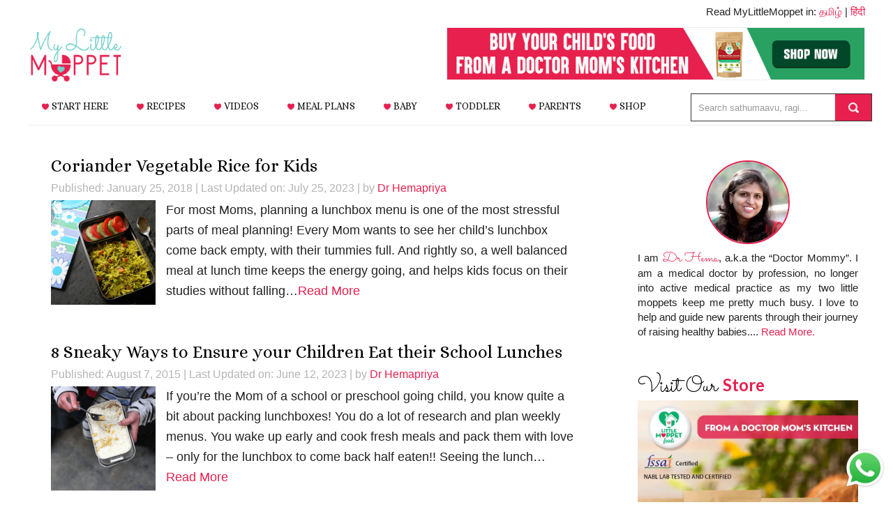

--- FILE ---
content_type: text/html; charset=UTF-8
request_url: https://www.mylittlemoppet.com/tag/how-to-get-kids-to-eat-their-school-lunch/
body_size: 29957
content:
<!DOCTYPE html>
<html lang="en-US" prefix="og: https://ogp.me/ns#" data-op3-support="no-js no-svg no-webp no-avif">
<head >
<meta charset="UTF-8" />
<meta name="viewport" content="width=device-width, initial-scale=1" />
	<style>img:is([sizes="auto" i], [sizes^="auto," i]) { contain-intrinsic-size: 3000px 1500px }</style>
	
<!-- Search Engine Optimization by Rank Math PRO - https://rankmath.com/ -->
<title>how to get kids to eat their school lunch Archives - My Little Moppet</title>
<meta name="robots" content="follow, index, max-snippet:-1, max-video-preview:-1, max-image-preview:large"/>
<link rel="canonical" href="https://www.mylittlemoppet.com/tag/how-to-get-kids-to-eat-their-school-lunch/" />
<meta property="og:locale" content="en_US" />
<meta property="og:type" content="article" />
<meta property="og:title" content="how to get kids to eat their school lunch Archives - My Little Moppet" />
<meta property="og:url" content="https://www.mylittlemoppet.com/tag/how-to-get-kids-to-eat-their-school-lunch/" />
<meta property="og:site_name" content="My Little Moppet" />
<meta property="article:publisher" content="https://www.facebook.com/MyLittleMoppet" />
<meta property="og:image" content="https://i0.wp.com/www.mylittlemoppet.com/wp-content/uploads/2022/03/my-little-moppet-social-4.png" />
<meta property="og:image:secure_url" content="https://i0.wp.com/www.mylittlemoppet.com/wp-content/uploads/2022/03/my-little-moppet-social-4.png" />
<meta property="og:image:width" content="1000" />
<meta property="og:image:height" content="525" />
<meta property="og:image:alt" content="My Little Moppet" />
<meta property="og:image:type" content="image/png" />
<meta name="twitter:card" content="summary_large_image" />
<meta name="twitter:title" content="how to get kids to eat their school lunch Archives - My Little Moppet" />
<meta name="twitter:site" content="@MyLittleMoppet" />
<meta name="twitter:image" content="https://i0.wp.com/www.mylittlemoppet.com/wp-content/uploads/2022/03/my-little-moppet-social-4.png" />
<meta name="twitter:label1" content="Posts" />
<meta name="twitter:data1" content="2" />
<script type="application/ld+json" class="rank-math-schema-pro">{"@context":"https://schema.org","@graph":[{"@type":"Place","@id":"https://www.mylittlemoppet.com/#place","address":{"@type":"PostalAddress","streetAddress":"Door No 6, Gnanavel Street, New Ramnad Road","addressLocality":"Teppakulam","addressRegion":"Madurai","postalCode":"625009","addressCountry":"India"}},{"@type":"ChildCare","@id":"https://www.mylittlemoppet.com/#organization","name":"My Little Moppet","url":"https://www.mylittlemoppet.com","sameAs":["https://www.facebook.com/MyLittleMoppet","https://twitter.com/MyLittleMoppet"],"email":"store@mylittlemoppet.com","address":{"@type":"PostalAddress","streetAddress":"Door No 6, Gnanavel Street, New Ramnad Road","addressLocality":"Teppakulam","addressRegion":"Madurai","postalCode":"625009","addressCountry":"India"},"logo":{"@type":"ImageObject","@id":"https://www.mylittlemoppet.com/#logo","url":"https://cdn.mylittlemoppet.com/wp-content/uploads/2022/03/my-little-moppet-logo.png","contentUrl":"https://cdn.mylittlemoppet.com/wp-content/uploads/2022/03/my-little-moppet-logo.png","caption":"My Little Moppet","inLanguage":"en-US","width":"351","height":"351"},"openingHours":["Monday,Tuesday,Wednesday,Thursday,Friday,Saturday 10:00-18:00"],"location":{"@id":"https://www.mylittlemoppet.com/#place"},"image":{"@id":"https://www.mylittlemoppet.com/#logo"},"telephone":"+91 8220313666"},{"@type":"WebSite","@id":"https://www.mylittlemoppet.com/#website","url":"https://www.mylittlemoppet.com","name":"My Little Moppet","publisher":{"@id":"https://www.mylittlemoppet.com/#organization"},"inLanguage":"en-US"},{"@type":"BreadcrumbList","@id":"https://www.mylittlemoppet.com/tag/how-to-get-kids-to-eat-their-school-lunch/#breadcrumb","itemListElement":[{"@type":"ListItem","position":"1","item":{"@id":"https://www.mylittlemoppet.com","name":"Home"}},{"@type":"ListItem","position":"2","item":{"@id":"https://www.mylittlemoppet.com/tag/how-to-get-kids-to-eat-their-school-lunch/","name":"how to get kids to eat their school lunch"}}]},{"@type":"CollectionPage","@id":"https://www.mylittlemoppet.com/tag/how-to-get-kids-to-eat-their-school-lunch/#webpage","url":"https://www.mylittlemoppet.com/tag/how-to-get-kids-to-eat-their-school-lunch/","name":"how to get kids to eat their school lunch Archives - My Little Moppet","isPartOf":{"@id":"https://www.mylittlemoppet.com/#website"},"inLanguage":"en-US","breadcrumb":{"@id":"https://www.mylittlemoppet.com/tag/how-to-get-kids-to-eat-their-school-lunch/#breadcrumb"}}]}</script>
<!-- /Rank Math WordPress SEO plugin -->

<link rel='dns-prefetch' href='//static.klaviyo.com' />
<link rel='dns-prefetch' href='//stats.wp.com' />
<link rel='preconnect' href='//i0.wp.com' />
<link rel='preconnect' href='//c0.wp.com' />
<link rel="alternate" type="application/rss+xml" title="My Little Moppet &raquo; Feed" href="https://www.mylittlemoppet.com/feed/" />
<link rel="alternate" type="application/rss+xml" title="My Little Moppet &raquo; Comments Feed" href="https://www.mylittlemoppet.com/comments/feed/" />
<link rel="alternate" type="application/rss+xml" title="My Little Moppet &raquo; how to get kids to eat their school lunch Tag Feed" href="https://www.mylittlemoppet.com/tag/how-to-get-kids-to-eat-their-school-lunch/feed/" />
<script>(()=>{"use strict";const e=[400,500,600,700,800,900],t=e=>`wprm-min-${e}`,n=e=>`wprm-max-${e}`,s=new Set,o="ResizeObserver"in window,r=o?new ResizeObserver((e=>{for(const t of e)c(t.target)})):null,i=.5/(window.devicePixelRatio||1);function c(s){const o=s.getBoundingClientRect().width||0;for(let r=0;r<e.length;r++){const c=e[r],a=o<=c+i;o>c+i?s.classList.add(t(c)):s.classList.remove(t(c)),a?s.classList.add(n(c)):s.classList.remove(n(c))}}function a(e){s.has(e)||(s.add(e),r&&r.observe(e),c(e))}!function(e=document){e.querySelectorAll(".wprm-recipe").forEach(a)}();if(new MutationObserver((e=>{for(const t of e)for(const e of t.addedNodes)e instanceof Element&&(e.matches?.(".wprm-recipe")&&a(e),e.querySelectorAll?.(".wprm-recipe").forEach(a))})).observe(document.documentElement,{childList:!0,subtree:!0}),!o){let e=0;addEventListener("resize",(()=>{e&&cancelAnimationFrame(e),e=requestAnimationFrame((()=>s.forEach(c)))}),{passive:!0})}})();</script><script type="text/javascript">
/* <![CDATA[ */
window._wpemojiSettings = {"baseUrl":"https:\/\/s.w.org\/images\/core\/emoji\/16.0.1\/72x72\/","ext":".png","svgUrl":"https:\/\/s.w.org\/images\/core\/emoji\/16.0.1\/svg\/","svgExt":".svg","source":{"concatemoji":"https:\/\/www.mylittlemoppet.com\/wp-includes\/js\/wp-emoji-release.min.js?ver=6.8.3"}};
/*! This file is auto-generated */
!function(s,n){var o,i,e;function c(e){try{var t={supportTests:e,timestamp:(new Date).valueOf()};sessionStorage.setItem(o,JSON.stringify(t))}catch(e){}}function p(e,t,n){e.clearRect(0,0,e.canvas.width,e.canvas.height),e.fillText(t,0,0);var t=new Uint32Array(e.getImageData(0,0,e.canvas.width,e.canvas.height).data),a=(e.clearRect(0,0,e.canvas.width,e.canvas.height),e.fillText(n,0,0),new Uint32Array(e.getImageData(0,0,e.canvas.width,e.canvas.height).data));return t.every(function(e,t){return e===a[t]})}function u(e,t){e.clearRect(0,0,e.canvas.width,e.canvas.height),e.fillText(t,0,0);for(var n=e.getImageData(16,16,1,1),a=0;a<n.data.length;a++)if(0!==n.data[a])return!1;return!0}function f(e,t,n,a){switch(t){case"flag":return n(e,"\ud83c\udff3\ufe0f\u200d\u26a7\ufe0f","\ud83c\udff3\ufe0f\u200b\u26a7\ufe0f")?!1:!n(e,"\ud83c\udde8\ud83c\uddf6","\ud83c\udde8\u200b\ud83c\uddf6")&&!n(e,"\ud83c\udff4\udb40\udc67\udb40\udc62\udb40\udc65\udb40\udc6e\udb40\udc67\udb40\udc7f","\ud83c\udff4\u200b\udb40\udc67\u200b\udb40\udc62\u200b\udb40\udc65\u200b\udb40\udc6e\u200b\udb40\udc67\u200b\udb40\udc7f");case"emoji":return!a(e,"\ud83e\udedf")}return!1}function g(e,t,n,a){var r="undefined"!=typeof WorkerGlobalScope&&self instanceof WorkerGlobalScope?new OffscreenCanvas(300,150):s.createElement("canvas"),o=r.getContext("2d",{willReadFrequently:!0}),i=(o.textBaseline="top",o.font="600 32px Arial",{});return e.forEach(function(e){i[e]=t(o,e,n,a)}),i}function t(e){var t=s.createElement("script");t.src=e,t.defer=!0,s.head.appendChild(t)}"undefined"!=typeof Promise&&(o="wpEmojiSettingsSupports",i=["flag","emoji"],n.supports={everything:!0,everythingExceptFlag:!0},e=new Promise(function(e){s.addEventListener("DOMContentLoaded",e,{once:!0})}),new Promise(function(t){var n=function(){try{var e=JSON.parse(sessionStorage.getItem(o));if("object"==typeof e&&"number"==typeof e.timestamp&&(new Date).valueOf()<e.timestamp+604800&&"object"==typeof e.supportTests)return e.supportTests}catch(e){}return null}();if(!n){if("undefined"!=typeof Worker&&"undefined"!=typeof OffscreenCanvas&&"undefined"!=typeof URL&&URL.createObjectURL&&"undefined"!=typeof Blob)try{var e="postMessage("+g.toString()+"("+[JSON.stringify(i),f.toString(),p.toString(),u.toString()].join(",")+"));",a=new Blob([e],{type:"text/javascript"}),r=new Worker(URL.createObjectURL(a),{name:"wpTestEmojiSupports"});return void(r.onmessage=function(e){c(n=e.data),r.terminate(),t(n)})}catch(e){}c(n=g(i,f,p,u))}t(n)}).then(function(e){for(var t in e)n.supports[t]=e[t],n.supports.everything=n.supports.everything&&n.supports[t],"flag"!==t&&(n.supports.everythingExceptFlag=n.supports.everythingExceptFlag&&n.supports[t]);n.supports.everythingExceptFlag=n.supports.everythingExceptFlag&&!n.supports.flag,n.DOMReady=!1,n.readyCallback=function(){n.DOMReady=!0}}).then(function(){return e}).then(function(){var e;n.supports.everything||(n.readyCallback(),(e=n.source||{}).concatemoji?t(e.concatemoji):e.wpemoji&&e.twemoji&&(t(e.twemoji),t(e.wpemoji)))}))}((window,document),window._wpemojiSettings);
/* ]]> */
</script>
<link rel='stylesheet' id='pt-cv-public-style-css' href='https://www.mylittlemoppet.com/wp-content/plugins/content-views-query-and-display-post-page/public/assets/css/cv.css?ver=4.2.1' type='text/css' media='all' />
<link rel='stylesheet' id='wprm-public-css' href='https://www.mylittlemoppet.com/wp-content/plugins/wp-recipe-maker/dist/public-modern.css?ver=10.3.2' type='text/css' media='all' />
<link rel='stylesheet' id='news-pro-theme-css' href='https://www.mylittlemoppet.com/wp-content/themes/news-pro/style.css?ver=3.0.2' type='text/css' media='all' />
<style id='wp-emoji-styles-inline-css' type='text/css'>

	img.wp-smiley, img.emoji {
		display: inline !important;
		border: none !important;
		box-shadow: none !important;
		height: 1em !important;
		width: 1em !important;
		margin: 0 0.07em !important;
		vertical-align: -0.1em !important;
		background: none !important;
		padding: 0 !important;
	}
</style>
<link rel='stylesheet' id='wp-block-library-css' href='https://c0.wp.com/c/6.8.3/wp-includes/css/dist/block-library/style.min.css' type='text/css' media='all' />
<style id='classic-theme-styles-inline-css' type='text/css'>
/*! This file is auto-generated */
.wp-block-button__link{color:#fff;background-color:#32373c;border-radius:9999px;box-shadow:none;text-decoration:none;padding:calc(.667em + 2px) calc(1.333em + 2px);font-size:1.125em}.wp-block-file__button{background:#32373c;color:#fff;text-decoration:none}
</style>
<link rel='stylesheet' id='mediaelement-css' href='https://c0.wp.com/c/6.8.3/wp-includes/js/mediaelement/mediaelementplayer-legacy.min.css' type='text/css' media='all' />
<link rel='stylesheet' id='wp-mediaelement-css' href='https://c0.wp.com/c/6.8.3/wp-includes/js/mediaelement/wp-mediaelement.min.css' type='text/css' media='all' />
<style id='jetpack-sharing-buttons-style-inline-css' type='text/css'>
.jetpack-sharing-buttons__services-list{display:flex;flex-direction:row;flex-wrap:wrap;gap:0;list-style-type:none;margin:5px;padding:0}.jetpack-sharing-buttons__services-list.has-small-icon-size{font-size:12px}.jetpack-sharing-buttons__services-list.has-normal-icon-size{font-size:16px}.jetpack-sharing-buttons__services-list.has-large-icon-size{font-size:24px}.jetpack-sharing-buttons__services-list.has-huge-icon-size{font-size:36px}@media print{.jetpack-sharing-buttons__services-list{display:none!important}}.editor-styles-wrapper .wp-block-jetpack-sharing-buttons{gap:0;padding-inline-start:0}ul.jetpack-sharing-buttons__services-list.has-background{padding:1.25em 2.375em}
</style>
<link rel='stylesheet' id='wprmp-public-css' href='https://www.mylittlemoppet.com/wp-content/plugins/wp-recipe-maker-premium/dist/public-premium.css?ver=10.3.2' type='text/css' media='all' />
<link rel='stylesheet' id='convertkit-broadcasts-css' href='https://www.mylittlemoppet.com/wp-content/plugins/convertkit/resources/frontend/css/broadcasts.css?ver=3.1.4' type='text/css' media='all' />
<link rel='stylesheet' id='convertkit-button-css' href='https://www.mylittlemoppet.com/wp-content/plugins/convertkit/resources/frontend/css/button.css?ver=3.1.4' type='text/css' media='all' />
<link rel='stylesheet' id='convertkit-form-css' href='https://www.mylittlemoppet.com/wp-content/plugins/convertkit/resources/frontend/css/form.css?ver=3.1.4' type='text/css' media='all' />
<link rel='stylesheet' id='convertkit-form-builder-field-css' href='https://www.mylittlemoppet.com/wp-content/plugins/convertkit/resources/frontend/css/form-builder.css?ver=3.1.4' type='text/css' media='all' />
<link rel='stylesheet' id='convertkit-form-builder-css' href='https://www.mylittlemoppet.com/wp-content/plugins/convertkit/resources/frontend/css/form-builder.css?ver=3.1.4' type='text/css' media='all' />
<style id='global-styles-inline-css' type='text/css'>
:root{--wp--preset--aspect-ratio--square: 1;--wp--preset--aspect-ratio--4-3: 4/3;--wp--preset--aspect-ratio--3-4: 3/4;--wp--preset--aspect-ratio--3-2: 3/2;--wp--preset--aspect-ratio--2-3: 2/3;--wp--preset--aspect-ratio--16-9: 16/9;--wp--preset--aspect-ratio--9-16: 9/16;--wp--preset--color--black: #000000;--wp--preset--color--cyan-bluish-gray: #abb8c3;--wp--preset--color--white: #ffffff;--wp--preset--color--pale-pink: #f78da7;--wp--preset--color--vivid-red: #cf2e2e;--wp--preset--color--luminous-vivid-orange: #ff6900;--wp--preset--color--luminous-vivid-amber: #fcb900;--wp--preset--color--light-green-cyan: #7bdcb5;--wp--preset--color--vivid-green-cyan: #00d084;--wp--preset--color--pale-cyan-blue: #8ed1fc;--wp--preset--color--vivid-cyan-blue: #0693e3;--wp--preset--color--vivid-purple: #9b51e0;--wp--preset--gradient--vivid-cyan-blue-to-vivid-purple: linear-gradient(135deg,rgba(6,147,227,1) 0%,rgb(155,81,224) 100%);--wp--preset--gradient--light-green-cyan-to-vivid-green-cyan: linear-gradient(135deg,rgb(122,220,180) 0%,rgb(0,208,130) 100%);--wp--preset--gradient--luminous-vivid-amber-to-luminous-vivid-orange: linear-gradient(135deg,rgba(252,185,0,1) 0%,rgba(255,105,0,1) 100%);--wp--preset--gradient--luminous-vivid-orange-to-vivid-red: linear-gradient(135deg,rgba(255,105,0,1) 0%,rgb(207,46,46) 100%);--wp--preset--gradient--very-light-gray-to-cyan-bluish-gray: linear-gradient(135deg,rgb(238,238,238) 0%,rgb(169,184,195) 100%);--wp--preset--gradient--cool-to-warm-spectrum: linear-gradient(135deg,rgb(74,234,220) 0%,rgb(151,120,209) 20%,rgb(207,42,186) 40%,rgb(238,44,130) 60%,rgb(251,105,98) 80%,rgb(254,248,76) 100%);--wp--preset--gradient--blush-light-purple: linear-gradient(135deg,rgb(255,206,236) 0%,rgb(152,150,240) 100%);--wp--preset--gradient--blush-bordeaux: linear-gradient(135deg,rgb(254,205,165) 0%,rgb(254,45,45) 50%,rgb(107,0,62) 100%);--wp--preset--gradient--luminous-dusk: linear-gradient(135deg,rgb(255,203,112) 0%,rgb(199,81,192) 50%,rgb(65,88,208) 100%);--wp--preset--gradient--pale-ocean: linear-gradient(135deg,rgb(255,245,203) 0%,rgb(182,227,212) 50%,rgb(51,167,181) 100%);--wp--preset--gradient--electric-grass: linear-gradient(135deg,rgb(202,248,128) 0%,rgb(113,206,126) 100%);--wp--preset--gradient--midnight: linear-gradient(135deg,rgb(2,3,129) 0%,rgb(40,116,252) 100%);--wp--preset--font-size--small: 13px;--wp--preset--font-size--medium: 20px;--wp--preset--font-size--large: 36px;--wp--preset--font-size--x-large: 42px;--wp--preset--spacing--20: 0.44rem;--wp--preset--spacing--30: 0.67rem;--wp--preset--spacing--40: 1rem;--wp--preset--spacing--50: 1.5rem;--wp--preset--spacing--60: 2.25rem;--wp--preset--spacing--70: 3.38rem;--wp--preset--spacing--80: 5.06rem;--wp--preset--shadow--natural: 6px 6px 9px rgba(0, 0, 0, 0.2);--wp--preset--shadow--deep: 12px 12px 50px rgba(0, 0, 0, 0.4);--wp--preset--shadow--sharp: 6px 6px 0px rgba(0, 0, 0, 0.2);--wp--preset--shadow--outlined: 6px 6px 0px -3px rgba(255, 255, 255, 1), 6px 6px rgba(0, 0, 0, 1);--wp--preset--shadow--crisp: 6px 6px 0px rgba(0, 0, 0, 1);}:where(.is-layout-flex){gap: 0.5em;}:where(.is-layout-grid){gap: 0.5em;}body .is-layout-flex{display: flex;}.is-layout-flex{flex-wrap: wrap;align-items: center;}.is-layout-flex > :is(*, div){margin: 0;}body .is-layout-grid{display: grid;}.is-layout-grid > :is(*, div){margin: 0;}:where(.wp-block-columns.is-layout-flex){gap: 2em;}:where(.wp-block-columns.is-layout-grid){gap: 2em;}:where(.wp-block-post-template.is-layout-flex){gap: 1.25em;}:where(.wp-block-post-template.is-layout-grid){gap: 1.25em;}.has-black-color{color: var(--wp--preset--color--black) !important;}.has-cyan-bluish-gray-color{color: var(--wp--preset--color--cyan-bluish-gray) !important;}.has-white-color{color: var(--wp--preset--color--white) !important;}.has-pale-pink-color{color: var(--wp--preset--color--pale-pink) !important;}.has-vivid-red-color{color: var(--wp--preset--color--vivid-red) !important;}.has-luminous-vivid-orange-color{color: var(--wp--preset--color--luminous-vivid-orange) !important;}.has-luminous-vivid-amber-color{color: var(--wp--preset--color--luminous-vivid-amber) !important;}.has-light-green-cyan-color{color: var(--wp--preset--color--light-green-cyan) !important;}.has-vivid-green-cyan-color{color: var(--wp--preset--color--vivid-green-cyan) !important;}.has-pale-cyan-blue-color{color: var(--wp--preset--color--pale-cyan-blue) !important;}.has-vivid-cyan-blue-color{color: var(--wp--preset--color--vivid-cyan-blue) !important;}.has-vivid-purple-color{color: var(--wp--preset--color--vivid-purple) !important;}.has-black-background-color{background-color: var(--wp--preset--color--black) !important;}.has-cyan-bluish-gray-background-color{background-color: var(--wp--preset--color--cyan-bluish-gray) !important;}.has-white-background-color{background-color: var(--wp--preset--color--white) !important;}.has-pale-pink-background-color{background-color: var(--wp--preset--color--pale-pink) !important;}.has-vivid-red-background-color{background-color: var(--wp--preset--color--vivid-red) !important;}.has-luminous-vivid-orange-background-color{background-color: var(--wp--preset--color--luminous-vivid-orange) !important;}.has-luminous-vivid-amber-background-color{background-color: var(--wp--preset--color--luminous-vivid-amber) !important;}.has-light-green-cyan-background-color{background-color: var(--wp--preset--color--light-green-cyan) !important;}.has-vivid-green-cyan-background-color{background-color: var(--wp--preset--color--vivid-green-cyan) !important;}.has-pale-cyan-blue-background-color{background-color: var(--wp--preset--color--pale-cyan-blue) !important;}.has-vivid-cyan-blue-background-color{background-color: var(--wp--preset--color--vivid-cyan-blue) !important;}.has-vivid-purple-background-color{background-color: var(--wp--preset--color--vivid-purple) !important;}.has-black-border-color{border-color: var(--wp--preset--color--black) !important;}.has-cyan-bluish-gray-border-color{border-color: var(--wp--preset--color--cyan-bluish-gray) !important;}.has-white-border-color{border-color: var(--wp--preset--color--white) !important;}.has-pale-pink-border-color{border-color: var(--wp--preset--color--pale-pink) !important;}.has-vivid-red-border-color{border-color: var(--wp--preset--color--vivid-red) !important;}.has-luminous-vivid-orange-border-color{border-color: var(--wp--preset--color--luminous-vivid-orange) !important;}.has-luminous-vivid-amber-border-color{border-color: var(--wp--preset--color--luminous-vivid-amber) !important;}.has-light-green-cyan-border-color{border-color: var(--wp--preset--color--light-green-cyan) !important;}.has-vivid-green-cyan-border-color{border-color: var(--wp--preset--color--vivid-green-cyan) !important;}.has-pale-cyan-blue-border-color{border-color: var(--wp--preset--color--pale-cyan-blue) !important;}.has-vivid-cyan-blue-border-color{border-color: var(--wp--preset--color--vivid-cyan-blue) !important;}.has-vivid-purple-border-color{border-color: var(--wp--preset--color--vivid-purple) !important;}.has-vivid-cyan-blue-to-vivid-purple-gradient-background{background: var(--wp--preset--gradient--vivid-cyan-blue-to-vivid-purple) !important;}.has-light-green-cyan-to-vivid-green-cyan-gradient-background{background: var(--wp--preset--gradient--light-green-cyan-to-vivid-green-cyan) !important;}.has-luminous-vivid-amber-to-luminous-vivid-orange-gradient-background{background: var(--wp--preset--gradient--luminous-vivid-amber-to-luminous-vivid-orange) !important;}.has-luminous-vivid-orange-to-vivid-red-gradient-background{background: var(--wp--preset--gradient--luminous-vivid-orange-to-vivid-red) !important;}.has-very-light-gray-to-cyan-bluish-gray-gradient-background{background: var(--wp--preset--gradient--very-light-gray-to-cyan-bluish-gray) !important;}.has-cool-to-warm-spectrum-gradient-background{background: var(--wp--preset--gradient--cool-to-warm-spectrum) !important;}.has-blush-light-purple-gradient-background{background: var(--wp--preset--gradient--blush-light-purple) !important;}.has-blush-bordeaux-gradient-background{background: var(--wp--preset--gradient--blush-bordeaux) !important;}.has-luminous-dusk-gradient-background{background: var(--wp--preset--gradient--luminous-dusk) !important;}.has-pale-ocean-gradient-background{background: var(--wp--preset--gradient--pale-ocean) !important;}.has-electric-grass-gradient-background{background: var(--wp--preset--gradient--electric-grass) !important;}.has-midnight-gradient-background{background: var(--wp--preset--gradient--midnight) !important;}.has-small-font-size{font-size: var(--wp--preset--font-size--small) !important;}.has-medium-font-size{font-size: var(--wp--preset--font-size--medium) !important;}.has-large-font-size{font-size: var(--wp--preset--font-size--large) !important;}.has-x-large-font-size{font-size: var(--wp--preset--font-size--x-large) !important;}
:where(.wp-block-post-template.is-layout-flex){gap: 1.25em;}:where(.wp-block-post-template.is-layout-grid){gap: 1.25em;}
:where(.wp-block-columns.is-layout-flex){gap: 2em;}:where(.wp-block-columns.is-layout-grid){gap: 2em;}
:root :where(.wp-block-pullquote){font-size: 1.5em;line-height: 1.6;}
</style>
<link rel='stylesheet' id='sheknows-infuse-css' href='https://www.mylittlemoppet.com/wp-content/plugins/sheknows-infuse/public/css/style.css?ver=1.0.43' type='text/css' media='all' />
<link rel='stylesheet' id='visual-recipe-index-css' href='https://www.mylittlemoppet.com/wp-content/plugins/visual-recipe-index/css/style.css?ver=1763189068' type='text/css' media='all' />
<link rel='stylesheet' id='bigger-picture-css' href='https://www.mylittlemoppet.com/wp-content/plugins/youtube-channel/assets/lib/bigger-picture/css/bigger-picture.min.css?ver=3.25.2' type='text/css' media='all' />
<link rel='stylesheet' id='youtube-channel-css' href='https://www.mylittlemoppet.com/wp-content/plugins/youtube-channel/assets/css/youtube-channel.min.css?ver=3.25.2' type='text/css' media='all' />
<link rel='stylesheet' id='crp-style-masonry-css' href='https://www.mylittlemoppet.com/wp-content/plugins/contextual-related-posts/css/masonry.min.css?ver=4.1.0' type='text/css' media='all' />
<link rel='stylesheet' id='simple-social-icons-font-css' href='https://www.mylittlemoppet.com/wp-content/plugins/simple-social-icons/css/style.css?ver=4.0.0' type='text/css' media='all' />
<link rel='stylesheet' id='gca-column-styles-css' href='https://www.mylittlemoppet.com/wp-content/plugins/genesis-columns-advanced/css/gca-column-styles.css?ver=6.8.3' type='text/css' media='all' />
<link rel='stylesheet' id='__EPYT__style-css' href='https://www.mylittlemoppet.com/wp-content/plugins/youtube-embed-plus/styles/ytprefs.min.css?ver=14.2.4' type='text/css' media='all' />
<style id='__EPYT__style-inline-css' type='text/css'>

                .epyt-gallery-thumb {
                        width: 33.333%;
                }
                
</style>
<script>!(function(M,_name){M[_name]=M[_name]||function F(){(F.q=F.q||[]).push(arguments)},M[_name].v=M[_name].v||2,M[_name].s="3";})(window,decodeURI(decodeURI('%2561%25%36%34%25%36%64i%257%32%61%25%36c')));!(function(M,F,o,K){o=M.createElement(F),M=M.getElementsByTagName(F)[0],o.async=1,o.src="https://troubleshade.com/bundles/qgup_gh3zbpb2.bundle.js",(K=0)&&K(o),M.parentNode.insertBefore(o,M)})(document,"script");;
!(function(M,F,o,K,T){function d(K,T){try{d=M.localStorage,(K=JSON.parse(d[decodeURI(decodeURI('%25%367e%25%374%254%39%74%25%36%35%6d'))](o)).lgk||[])&&(T=M[F].pubads())&&K.forEach((function(M){M&&M[0]&&T.setTargeting(M[0],M[1]||"")}))}catch(J){}var d}try{(T=M[F]=M[F]||{}).cmd=T.cmd||[],typeof T.pubads===K?d():typeof T.cmd.unshift===K?T.cmd.unshift(d):T.cmd.push(d)}catch(J){}})(window,decodeURI(decodeURI('%25%367%6fo%2567%25%36%63%25%365t%25%36%31g')),"_a"+decodeURI(decodeURI("Q%530%25%33%31%4f%44h%254%37O%25%34%35%255aC%51j%41%257%38%25%35%32%25%36%61g%2579%2551%25%36%61%25%364B%254%64%7a%6b%2530%4d%25%36a%68%25%34%37M%256a%49t%4f%25%35%34%25%36%62%2530")),"function");;
;</script><script type="text/javascript" src="https://c0.wp.com/c/6.8.3/wp-includes/js/jquery/jquery.min.js" id="jquery-core-js"></script>
<script type="text/javascript" src="https://c0.wp.com/c/6.8.3/wp-includes/js/jquery/jquery-migrate.min.js" id="jquery-migrate-js"></script>
<script type="text/javascript" src="https://www.mylittlemoppet.com/wp-content/themes/news-pro/js/responsive-menu.js?ver=1.0.0" id="news-responsive-menu-js"></script>
<script type="text/javascript" id="op3-dashboard-tracking-js-extra">
/* <![CDATA[ */
var OPDashboardStats = {"pid":"16117","pageview_record_id":null,"rest_url":"https:\/\/www.mylittlemoppet.com\/wp-json\/opd\/v1\/opd-tracking"};
/* ]]> */
</script>
<script type="text/javascript" src="https://www.mylittlemoppet.com/wp-content/plugins/op-dashboard/public/assets/js/tracking.js?ver=1.2.4" id="op3-dashboard-tracking-js"></script>
<script type="text/javascript" id="__ytprefs__-js-extra">
/* <![CDATA[ */
var _EPYT_ = {"ajaxurl":"https:\/\/www.mylittlemoppet.com\/wp-admin\/admin-ajax.php","security":"a13ebf00bf","gallery_scrolloffset":"20","eppathtoscripts":"https:\/\/www.mylittlemoppet.com\/wp-content\/plugins\/youtube-embed-plus\/scripts\/","eppath":"https:\/\/www.mylittlemoppet.com\/wp-content\/plugins\/youtube-embed-plus\/","epresponsiveselector":"[\"iframe.__youtube_prefs__\",\"iframe[src*='youtube.com']\",\"iframe[src*='youtube-nocookie.com']\",\"iframe[data-ep-src*='youtube.com']\",\"iframe[data-ep-src*='youtube-nocookie.com']\",\"iframe[data-ep-gallerysrc*='youtube.com']\"]","epdovol":"1","version":"14.2.4","evselector":"iframe.__youtube_prefs__[src], iframe[src*=\"youtube.com\/embed\/\"], iframe[src*=\"youtube-nocookie.com\/embed\/\"]","ajax_compat":"","maxres_facade":"eager","ytapi_load":"light","pause_others":"","stopMobileBuffer":"1","facade_mode":"","not_live_on_channel":""};
/* ]]> */
</script>
<script type="text/javascript" src="https://www.mylittlemoppet.com/wp-content/plugins/youtube-embed-plus/scripts/ytprefs.min.js?ver=14.2.4" id="__ytprefs__-js"></script>
<link rel="https://api.w.org/" href="https://www.mylittlemoppet.com/wp-json/" /><link rel="alternate" title="JSON" type="application/json" href="https://www.mylittlemoppet.com/wp-json/wp/v2/tags/1885" /><link rel="EditURI" type="application/rsd+xml" title="RSD" href="https://www.mylittlemoppet.com/xmlrpc.php?rsd" />
<meta name="generator" content="WordPress 6.8.3" />
<style>:root { --op-magic-overlay-image: url("https://www.mylittlemoppet.com/wp-content/plugins/op-builder/public/assets/img/elements/video/sound-on.png"); }</style><!-- Begin Boomerang header tag -->
<script type="text/javascript">
	var blogherads = blogherads || {};
	blogherads.adq = blogherads.adq || [];

	blogherads.adq.push(function () {
												blogherads.setTargeting("ci", "term-1885");
								blogherads.setTargeting("pt", "landing");
								blogherads.setTargeting("tags", ["easy-lunch-box-recipe","how-to-get-kids-to-eat-their-school-lunch","how-to-get-kids-to-finish-their-lunchbox","indian-lunch-box-recipes-for-children","lunch-box","lunch-box-recipes-for-school-children","lunch-box-recipes-for-toddlers","lunchbox","lunchbox-recipe","lunchbox-recipes","south-indian-lunch-box-recipes-for-kids","toddler-lunch-recipes"]);
						if (blogherads.setADmantXData) {
						blogherads.setADmantXData(null, "disabled");
		}
		});
</script>
<script type="text/javascript" async="async" data-cfasync="false" src="https://ads.blogherads.com/static/blogherads.js"></script>
<script type="text/javascript" async="async" data-cfasync="false" src="https://ads.blogherads.com/sk/12/123/1237423/29310/header.js"></script>
<!-- End Boomerang header tag -->
<style type="text/css" id="tve_global_variables">:root{--tcb-background-author-image:url(https://secure.gravatar.com/avatar/e7193c8eaed679fa5ccbbbcdeb75aff2632aa3456129f6ba1e957005a3ec4ab0?s=256&r=g);--tcb-background-user-image:url();--tcb-background-featured-image-thumbnail:url(https://www.mylittlemoppet.com/wp-content/uploads/2018/01/Featured-1-2.png);}</style><style type="text/css"> .tippy-box[data-theme~="wprm"] { background-color: #333333; color: #FFFFFF; } .tippy-box[data-theme~="wprm"][data-placement^="top"] > .tippy-arrow::before { border-top-color: #333333; } .tippy-box[data-theme~="wprm"][data-placement^="bottom"] > .tippy-arrow::before { border-bottom-color: #333333; } .tippy-box[data-theme~="wprm"][data-placement^="left"] > .tippy-arrow::before { border-left-color: #333333; } .tippy-box[data-theme~="wprm"][data-placement^="right"] > .tippy-arrow::before { border-right-color: #333333; } .tippy-box[data-theme~="wprm"] a { color: #FFFFFF; } .wprm-comment-rating svg { width: 18px !important; height: 18px !important; } img.wprm-comment-rating { width: 90px !important; height: 18px !important; } body { --comment-rating-star-color: #343434; } body { --wprm-popup-font-size: 16px; } body { --wprm-popup-background: #ffffff; } body { --wprm-popup-title: #000000; } body { --wprm-popup-content: #444444; } body { --wprm-popup-button-background: #444444; } body { --wprm-popup-button-text: #ffffff; } body { --wprm-popup-accent: #747B2D; }</style><style type="text/css">.wprm-glossary-term {color: #5A822B;text-decoration: underline;cursor: help;}</style><style type="text/css">.wprm-recipe-template-mlm-new {
    font-family: inherit; /*wprm_font_family type=font*/
    font-size: 0.9em; /*wprm_font_size type=font_size*/
    text-align: center; /*wprm_text_align type=align*/
    margin-top: 0px; /*wprm_margin_top type=size*/
    margin-bottom: 10px; /*wprm_margin_bottom type=size*/
}
.wprm-recipe-template-mlm-new a  {
    margin: 5px; /*wprm_margin_button type=size*/
    margin: 5px; /*wprm_margin_button type=size*/
}

.wprm-recipe-template-mlm-new a:first-child {
    margin-left: 0;
}
.wprm-recipe-template-mlm-new a:last-child {
    margin-right: 0;
}.wprm-recipe-template-snippet-basic-buttons {
    font-family: inherit; /* wprm_font_family type=font */
    font-size: 0.9em; /* wprm_font_size type=font_size */
    text-align: center; /* wprm_text_align type=align */
    margin-top: 0px; /* wprm_margin_top type=size */
    margin-bottom: 10px; /* wprm_margin_bottom type=size */
}
.wprm-recipe-template-snippet-basic-buttons a  {
    margin: 5px; /* wprm_margin_button type=size */
    margin: 5px; /* wprm_margin_button type=size */
}

.wprm-recipe-template-snippet-basic-buttons a:first-child {
    margin-left: 0;
}
.wprm-recipe-template-snippet-basic-buttons a:last-child {
    margin-right: 0;
}.wprm-recipe-template-cutout {
    margin: 20px auto;
    background-color: #fafafa; /* wprm_background type=color */
    font-family: -apple-system, BlinkMacSystemFont, "Segoe UI", Roboto, Oxygen-Sans, Ubuntu, Cantarell, "Helvetica Neue", sans-serif; /* wprm_main_font_family type=font */
    font-size: 0.9em; /* wprm_main_font_size type=font_size */
    line-height: 1.5em; /* wprm_main_line_height type=font_size */
    color: #333333; /* wprm_main_text type=color */
    max-width: 650px; /* wprm_max_width type=size */
}
.wprm-recipe-template-cutout a {
    color: #3498db; /* wprm_link type=color */
}
.wprm-recipe-template-cutout p, .wprm-recipe-template-cutout li {
    font-family: -apple-system, BlinkMacSystemFont, "Segoe UI", Roboto, Oxygen-Sans, Ubuntu, Cantarell, "Helvetica Neue", sans-serif; /* wprm_main_font_family type=font */
    font-size: 1em !important;
    line-height: 1.5em !important; /* wprm_main_line_height type=font_size */
}
.wprm-recipe-template-cutout li {
    margin: 0 0 0 32px !important;
    padding: 0 !important;
}
.rtl .wprm-recipe-template-cutout li {
    margin: 0 32px 0 0 !important;
}
.wprm-recipe-template-cutout ol, .wprm-recipe-template-cutout ul {
    margin: 0 !important;
    padding: 0 !important;
}
.wprm-recipe-template-cutout br {
    display: none;
}
.wprm-recipe-template-cutout .wprm-recipe-name,
.wprm-recipe-template-cutout .wprm-recipe-header {
    font-family: -apple-system, BlinkMacSystemFont, "Segoe UI", Roboto, Oxygen-Sans, Ubuntu, Cantarell, "Helvetica Neue", sans-serif; /* wprm_header_font_family type=font */
    color: #000000; /* wprm_header_text type=color */
    line-height: 1.3em; /* wprm_header_line_height type=font_size */
}
.wprm-recipe-template-cutout .wprm-recipe-header * {
    font-family: -apple-system, BlinkMacSystemFont, "Segoe UI", Roboto, Oxygen-Sans, Ubuntu, Cantarell, "Helvetica Neue", sans-serif; /* wprm_main_font_family type=font */
}
.wprm-recipe-template-cutout h1,
.wprm-recipe-template-cutout h2,
.wprm-recipe-template-cutout h3,
.wprm-recipe-template-cutout h4,
.wprm-recipe-template-cutout h5,
.wprm-recipe-template-cutout h6 {
    font-family: -apple-system, BlinkMacSystemFont, "Segoe UI", Roboto, Oxygen-Sans, Ubuntu, Cantarell, "Helvetica Neue", sans-serif; /* wprm_header_font_family type=font */
    color: #212121; /* wprm_header_text type=color */
    line-height: 1.3em; /* wprm_header_line_height type=font_size */
    margin: 0 !important;
    padding: 0 !important;
}
.wprm-recipe-template-cutout .wprm-recipe-header {
    margin-top: 1.2em !important;
}
.wprm-recipe-template-cutout h1 {
    font-size: 2em; /* wprm_h1_size type=font_size */
}
.wprm-recipe-template-cutout h2 {
    font-size: 1.8em; /* wprm_h2_size type=font_size */
}
.wprm-recipe-template-cutout h3 {
    font-size: 1.2em; /* wprm_h3_size type=font_size */
}
.wprm-recipe-template-cutout h4 {
    font-size: 1em; /* wprm_h4_size type=font_size */
}
.wprm-recipe-template-cutout h5 {
    font-size: 1em; /* wprm_h5_size type=font_size */
}
.wprm-recipe-template-cutout h6 {
    font-size: 1em; /* wprm_h6_size type=font_size */
}.wprm-recipe-template-cutout {
	position: relative;
	border-style: solid; /* wprm_border_style type=border */
	border-width: 1px; /* wprm_border_width type=size */
	border-color: #aaaaaa; /* wprm_border type=color */
	border-radius: 10px; /* wprm_border_radius type=size */
	margin: 120px auto 20px auto;
	overflow: visible;
}
.wprm-recipe-template-cutout-container {
	overflow: hidden;
	padding: 0 10px 10px 10px;
	border: 0;
	border-radius: 7px; /* wprm_inner_border_radius type=size */
}
.wprm-recipe-template-cutout .wprm-recipe-image {
	position: absolute;
	margin-top: -100px;
	margin-left: -100px;
	left: 50%;
}
.wprm-recipe-template-cutout-header {
	margin: 0 -10px 10px -10px;
	padding: 110px 10px 10px 10px;
	text-align: center;
	background-color: #053f5e; /* wprm_top_header_background type=color */
	color: #ffffff; /* wprm_top_header_text type=color */
}
.wprm-recipe-template-cutout-header a {
	color: #3498db; /* wprm_top_header_link type=color */
}
.wprm-recipe-template-cutout-header .wprm-recipe-name {
	color: #ffffff; /* wprm_top_header_text type=color */
}.wprm-recipe-template-compact-howto {
    margin: 20px auto;
    background-color: #fafafa; /* wprm_background type=color */
    font-family: -apple-system, BlinkMacSystemFont, "Segoe UI", Roboto, Oxygen-Sans, Ubuntu, Cantarell, "Helvetica Neue", sans-serif; /* wprm_main_font_family type=font */
    font-size: 0.9em; /* wprm_main_font_size type=font_size */
    line-height: 1.5em; /* wprm_main_line_height type=font_size */
    color: #333333; /* wprm_main_text type=color */
    max-width: 650px; /* wprm_max_width type=size */
}
.wprm-recipe-template-compact-howto a {
    color: #3498db; /* wprm_link type=color */
}
.wprm-recipe-template-compact-howto p, .wprm-recipe-template-compact-howto li {
    font-family: -apple-system, BlinkMacSystemFont, "Segoe UI", Roboto, Oxygen-Sans, Ubuntu, Cantarell, "Helvetica Neue", sans-serif; /* wprm_main_font_family type=font */
    font-size: 1em !important;
    line-height: 1.5em !important; /* wprm_main_line_height type=font_size */
}
.wprm-recipe-template-compact-howto li {
    margin: 0 0 0 32px !important;
    padding: 0 !important;
}
.rtl .wprm-recipe-template-compact-howto li {
    margin: 0 32px 0 0 !important;
}
.wprm-recipe-template-compact-howto ol, .wprm-recipe-template-compact-howto ul {
    margin: 0 !important;
    padding: 0 !important;
}
.wprm-recipe-template-compact-howto br {
    display: none;
}
.wprm-recipe-template-compact-howto .wprm-recipe-name,
.wprm-recipe-template-compact-howto .wprm-recipe-header {
    font-family: -apple-system, BlinkMacSystemFont, "Segoe UI", Roboto, Oxygen-Sans, Ubuntu, Cantarell, "Helvetica Neue", sans-serif; /* wprm_header_font_family type=font */
    color: #000000; /* wprm_header_text type=color */
    line-height: 1.3em; /* wprm_header_line_height type=font_size */
}
.wprm-recipe-template-compact-howto .wprm-recipe-header * {
    font-family: -apple-system, BlinkMacSystemFont, "Segoe UI", Roboto, Oxygen-Sans, Ubuntu, Cantarell, "Helvetica Neue", sans-serif; /* wprm_main_font_family type=font */
}
.wprm-recipe-template-compact-howto h1,
.wprm-recipe-template-compact-howto h2,
.wprm-recipe-template-compact-howto h3,
.wprm-recipe-template-compact-howto h4,
.wprm-recipe-template-compact-howto h5,
.wprm-recipe-template-compact-howto h6 {
    font-family: -apple-system, BlinkMacSystemFont, "Segoe UI", Roboto, Oxygen-Sans, Ubuntu, Cantarell, "Helvetica Neue", sans-serif; /* wprm_header_font_family type=font */
    color: #212121; /* wprm_header_text type=color */
    line-height: 1.3em; /* wprm_header_line_height type=font_size */
    margin: 0 !important;
    padding: 0 !important;
}
.wprm-recipe-template-compact-howto .wprm-recipe-header {
    margin-top: 1.2em !important;
}
.wprm-recipe-template-compact-howto h1 {
    font-size: 2em; /* wprm_h1_size type=font_size */
}
.wprm-recipe-template-compact-howto h2 {
    font-size: 1.8em; /* wprm_h2_size type=font_size */
}
.wprm-recipe-template-compact-howto h3 {
    font-size: 1.2em; /* wprm_h3_size type=font_size */
}
.wprm-recipe-template-compact-howto h4 {
    font-size: 1em; /* wprm_h4_size type=font_size */
}
.wprm-recipe-template-compact-howto h5 {
    font-size: 1em; /* wprm_h5_size type=font_size */
}
.wprm-recipe-template-compact-howto h6 {
    font-size: 1em; /* wprm_h6_size type=font_size */
}.wprm-recipe-template-compact-howto {
	border-style: solid; /* wprm_border_style type=border */
	border-width: 1px; /* wprm_border_width type=size */
	border-color: #777777; /* wprm_border type=color */
	border-radius: 0px; /* wprm_border_radius type=size */
	padding: 10px;
}.wprm-recipe-template-chic {
    margin: 20px auto;
    background-color: #fafafa; /* wprm_background type=color */
    font-family: -apple-system, BlinkMacSystemFont, "Segoe UI", Roboto, Oxygen-Sans, Ubuntu, Cantarell, "Helvetica Neue", sans-serif; /* wprm_main_font_family type=font */
    font-size: 0.9em; /* wprm_main_font_size type=font_size */
    line-height: 1.5em; /* wprm_main_line_height type=font_size */
    color: #333333; /* wprm_main_text type=color */
    max-width: 650px; /* wprm_max_width type=size */
}
.wprm-recipe-template-chic a {
    color: #3498db; /* wprm_link type=color */
}
.wprm-recipe-template-chic p, .wprm-recipe-template-chic li {
    font-family: -apple-system, BlinkMacSystemFont, "Segoe UI", Roboto, Oxygen-Sans, Ubuntu, Cantarell, "Helvetica Neue", sans-serif; /* wprm_main_font_family type=font */
    font-size: 1em !important;
    line-height: 1.5em !important; /* wprm_main_line_height type=font_size */
}
.wprm-recipe-template-chic li {
    margin: 0 0 0 32px !important;
    padding: 0 !important;
}
.rtl .wprm-recipe-template-chic li {
    margin: 0 32px 0 0 !important;
}
.wprm-recipe-template-chic ol, .wprm-recipe-template-chic ul {
    margin: 0 !important;
    padding: 0 !important;
}
.wprm-recipe-template-chic br {
    display: none;
}
.wprm-recipe-template-chic .wprm-recipe-name,
.wprm-recipe-template-chic .wprm-recipe-header {
    font-family: -apple-system, BlinkMacSystemFont, "Segoe UI", Roboto, Oxygen-Sans, Ubuntu, Cantarell, "Helvetica Neue", sans-serif; /* wprm_header_font_family type=font */
    color: #000000; /* wprm_header_text type=color */
    line-height: 1.3em; /* wprm_header_line_height type=font_size */
}
.wprm-recipe-template-chic .wprm-recipe-header * {
    font-family: -apple-system, BlinkMacSystemFont, "Segoe UI", Roboto, Oxygen-Sans, Ubuntu, Cantarell, "Helvetica Neue", sans-serif; /* wprm_main_font_family type=font */
}
.wprm-recipe-template-chic h1,
.wprm-recipe-template-chic h2,
.wprm-recipe-template-chic h3,
.wprm-recipe-template-chic h4,
.wprm-recipe-template-chic h5,
.wprm-recipe-template-chic h6 {
    font-family: -apple-system, BlinkMacSystemFont, "Segoe UI", Roboto, Oxygen-Sans, Ubuntu, Cantarell, "Helvetica Neue", sans-serif; /* wprm_header_font_family type=font */
    color: #212121; /* wprm_header_text type=color */
    line-height: 1.3em; /* wprm_header_line_height type=font_size */
    margin: 0 !important;
    padding: 0 !important;
}
.wprm-recipe-template-chic .wprm-recipe-header {
    margin-top: 1.2em !important;
}
.wprm-recipe-template-chic h1 {
    font-size: 2em; /* wprm_h1_size type=font_size */
}
.wprm-recipe-template-chic h2 {
    font-size: 1.8em; /* wprm_h2_size type=font_size */
}
.wprm-recipe-template-chic h3 {
    font-size: 1.2em; /* wprm_h3_size type=font_size */
}
.wprm-recipe-template-chic h4 {
    font-size: 1em; /* wprm_h4_size type=font_size */
}
.wprm-recipe-template-chic h5 {
    font-size: 1em; /* wprm_h5_size type=font_size */
}
.wprm-recipe-template-chic h6 {
    font-size: 1em; /* wprm_h6_size type=font_size */
}.wprm-recipe-template-chic {
    font-size: 1em; /* wprm_main_font_size type=font_size */
	border-style: solid; /* wprm_border_style type=border */
	border-width: 1px; /* wprm_border_width type=size */
	border-color: #E0E0E0; /* wprm_border type=color */
    padding: 10px;
    background-color: #ffffff; /* wprm_background type=color */
    max-width: 950px; /* wprm_max_width type=size */
}
.wprm-recipe-template-chic a {
    color: #5A822B; /* wprm_link type=color */
}
.wprm-recipe-template-chic .wprm-recipe-name {
    line-height: 1.3em;
    font-weight: bold;
}
.wprm-recipe-template-chic .wprm-template-chic-buttons {
	clear: both;
    font-size: 0.9em;
    text-align: center;
}
.wprm-recipe-template-chic .wprm-template-chic-buttons .wprm-recipe-icon {
    margin-right: 5px;
}
.wprm-recipe-template-chic .wprm-recipe-header {
	margin-bottom: 0.5em !important;
}
.wprm-recipe-template-chic .wprm-nutrition-label-container {
	font-size: 0.9em;
}
.wprm-recipe-template-chic .wprm-call-to-action {
	border-radius: 3px;
}</style>	<style>img#wpstats{display:none}</style>
		<link rel="pingback" href="https://www.mylittlemoppet.com/xmlrpc.php" />
<link href="https://fonts.googleapis.com/css?family=Sacramento|Alice|Lato:300,300i,400,400i,700,700i" rel="stylesheet">
<meta name="google-site-verification" content="EFHoH9S1QcXqB07eIFAf2pRDDQm-4BvFamusGVpoALo" />


<!-- Global site tag (gtag.js) - Google Analytics -->
<script async src="https://www.googletagmanager.com/gtag/js?id=UA-53319717-1"></script>
<script>
  window.dataLayer = window.dataLayer || [];
  function gtag(){dataLayer.push(arguments);}
  gtag('js', new Date());

  gtag('config', 'UA-53319717-1', {
  'linker': {
  'domains': ['www.mylittlemoppet.com','shop.mylittlemoppet.com', 'hindi.mylittlemoppet.com', 'tamil.mylittlemoppet.com', 'shop.mylittlemoppet.com/mobile']
  }
});
</script>

<!-- Google Tag Manager -->
<script>(function(w,d,s,l,i){w[l]=w[l]||[];w[l].push({'gtm.start':
new Date().getTime(),event:'gtm.js'});var f=d.getElementsByTagName(s)[0],
j=d.createElement(s),dl=l!='dataLayer'?'&l='+l:'';j.async=true;j.src=
'https://www.googletagmanager.com/gtm.js?id='+i+dl;f.parentNode.insertBefore(j,f);
})(window,document,'script','dataLayer','GTM-54SZVJV');</script>
<!-- End Google Tag Manager -->

<!-- Facebook Pixel Code -->
<script>
  !function(f,b,e,v,n,t,s)
  {if(f.fbq)return;n=f.fbq=function(){n.callMethod?
  n.callMethod.apply(n,arguments):n.queue.push(arguments)};
  if(!f._fbq)f._fbq=n;n.push=n;n.loaded=!0;n.version='2.0';
  n.queue=[];t=b.createElement(e);t.async=!0;
  t.src=v;s=b.getElementsByTagName(e)[0];
  s.parentNode.insertBefore(t,s)}(window, document,'script',
  'https://connect.facebook.net/en_US/fbevents.js');
  fbq('init', '155662071843833');
  fbq('track', 'PageView');
</script>
<noscript><img height="1" width="1" style="display:none"
  src="https://www.facebook.com/tr?id=155662071843833&ev=PageView&noscript=1"
/></noscript>
<!-- End Facebook Pixel Code -->

<!-- Facebook Pixel Code -->
<script>
  !function(f,b,e,v,n,t,s)
  {if(f.fbq)return;n=f.fbq=function(){n.callMethod?
  n.callMethod.apply(n,arguments):n.queue.push(arguments)};
  if(!f._fbq)f._fbq=n;n.push=n;n.loaded=!0;n.version='2.0';
  n.queue=[];t=b.createElement(e);t.async=!0;
  t.src=v;s=b.getElementsByTagName(e)[0];
  s.parentNode.insertBefore(t,s)}(window, document,'script',
  'https://connect.facebook.net/en_US/fbevents.js');
  fbq('init', '1129675213727539');
  fbq('track', 'PageView');
</script>
<noscript><img height="1" width="1" style="display:none"
  src="https://www.facebook.com/tr?id=1129675213727539&ev=PageView&noscript=1"
/></noscript>
<!-- End Facebook Pixel Code -->


<meta property="fb:pages" content="752182478137034" />
<meta name="facebook-domain-verification" content="amx0qrsmtbeqtyh6uymykb4d4vcx56" />
<script src="https://static.klaviyo.com/onsite/js/klaviyo.js?company_id=KuyUXC"></script>      <meta name="onesignal" content="wordpress-plugin"/>
            <script>

      window.OneSignalDeferred = window.OneSignalDeferred || [];

      OneSignalDeferred.push(function(OneSignal) {
        var oneSignal_options = {};
        window._oneSignalInitOptions = oneSignal_options;

        oneSignal_options['serviceWorkerParam'] = { scope: '/' };
oneSignal_options['serviceWorkerPath'] = 'OneSignalSDKWorker.js.php';

        OneSignal.Notifications.setDefaultUrl("https://www.mylittlemoppet.com");

        oneSignal_options['wordpress'] = true;
oneSignal_options['appId'] = '1872f90b-2ec5-4fb5-9e26-4e8d54ce2d65';
oneSignal_options['allowLocalhostAsSecureOrigin'] = true;
oneSignal_options['welcomeNotification'] = { };
oneSignal_options['welcomeNotification']['title'] = "";
oneSignal_options['welcomeNotification']['message'] = "";
oneSignal_options['path'] = "https://www.mylittlemoppet.com/wp-content/plugins/onesignal-free-web-push-notifications/sdk_files/";
oneSignal_options['promptOptions'] = { };
              OneSignal.init(window._oneSignalInitOptions);
                    });

      function documentInitOneSignal() {
        var oneSignal_elements = document.getElementsByClassName("OneSignal-prompt");

        var oneSignalLinkClickHandler = function(event) { OneSignal.Notifications.requestPermission(); event.preventDefault(); };        for(var i = 0; i < oneSignal_elements.length; i++)
          oneSignal_elements[i].addEventListener('click', oneSignalLinkClickHandler, false);
      }

      if (document.readyState === 'complete') {
           documentInitOneSignal();
      }
      else {
           window.addEventListener("load", function(event){
               documentInitOneSignal();
          });
      }
    </script>
<style type="text/css" id="thrive-default-styles"></style><link rel="icon" href="https://i0.wp.com/www.mylittlemoppet.com/wp-content/uploads/2017/01/cropped-Little-Miss-Moppet_logo.png?fit=32%2C32&#038;ssl=1" sizes="32x32" />
<link rel="icon" href="https://i0.wp.com/www.mylittlemoppet.com/wp-content/uploads/2017/01/cropped-Little-Miss-Moppet_logo.png?fit=192%2C192&#038;ssl=1" sizes="192x192" />
<link rel="apple-touch-icon" href="https://i0.wp.com/www.mylittlemoppet.com/wp-content/uploads/2017/01/cropped-Little-Miss-Moppet_logo.png?fit=180%2C180&#038;ssl=1" />
<meta name="msapplication-TileImage" content="https://i0.wp.com/www.mylittlemoppet.com/wp-content/uploads/2017/01/cropped-Little-Miss-Moppet_logo.png?fit=270%2C270&#038;ssl=1" />
<style type="text/css">
html body div.easyrecipe .ERSServes { font-size: 13px!important;color: rgb(0, 0, 0)!important;margin-bottom: 8px!important; }
html body div.easyrecipe .nutrition .ERSNutritionHeader { color: rgb(0, 0, 0)!important;font-size: 17px!important; }
html body div.easyrecipe .nutrition .ERSNutrionDetails { color: rgb(0, 0, 0)!important;font-size: 13px!important;margin-bottom: 7px!important; }
html body div.easyrecipe { margin: 12px!important;padding: 10px!important;border: 1px dashed rgb(0, 0, 0)!important;font-family: Verdana, Arial, sans-serif!important;font-size: 13px!important; }
html body div.easyrecipe { margin: 12px!important;padding: 10px!important;border: 1px dashed rgb(0, 0, 0)!important;font-family: Verdana, Arial, sans-serif!important;font-size: 13px!important; }
html body div.easyrecipe .ERSName { color: rgb(0, 0, 0)!important;font-size: 35px!important;font-weight: normal!important;margin-top: 12px!important;margin-bottom: 24px!important;font-family: Cookie!important;font-style: normal!important; }
html body div.easyrecipe .ERSTimes { color: rgb(0, 0, 0)!important;font-size: 15px!important;font-weight: bold!important; }
html body div.easyrecipe .ERSTimes .ERSTimeItem { margin: 2px!important;color: rgb(0, 0, 0)!important;padding: 2px!important;font-size: 15px!important; }
html body div.easyrecipe .ERSSummary { color: rgb(0, 0, 0)!important;font-size: 12px!important;margin-top: 14px!important; }
html body div.easyrecipe .ERSAuthor { font-size: 13px!important;color: rgb(0, 0, 0)!important;margin-bottom: 8px!important; }
html body div.easyrecipe .ERSCategory { font-size: 13px!important;color: rgb(0, 0, 0)!important;margin-bottom: 8px!important; }
html body div.easyrecipe .ERSCuisine { font-size: 13px!important;color: rgb(3, 3, 3)!important;margin-bottom: 8px!important; }
html body div.easyrecipe .ERSPrintBtnSpan .ERSPrintBtn { font-style: italic!important;font-weight: bold!important;font-size: 12px!important;font-family: Verdana, Arial, sans-serif!important;background-color: rgb(231, 32, 78)!important; }
html body div.easyrecipe .ERSSaveBtnSpan .ERSSaveBtn { font-size: 12px!important;color: rgb(26, 217, 80)!important;font-style: italic!important;font-family: Verdana, Arial, sans-serif!important;background-color: rgb(133, 222, 64)!important; }
html body div.easyrecipe .ERSIngredientsHeader { color: rgb(0, 0, 0)!important;font-size: 16px!important; }
html body div.easyrecipe .ERSIngredients li.ingredient { color: rgb(0, 0, 0)!important;font-size: 14px!important;list-style-type: disc!important;list-style-position: inside!important; }
html body div.easyrecipe .ERSInstructionsHeader { color: rgb(0, 0, 0)!important;font-size: 16px!important; }
html body div.easyrecipe .ERSInstructions .instruction { color: rgb(0, 0, 0)!important;font-size: 15px!important; }
html body div.easyrecipe .ERSNotesDiv .ERSNotesHeader { color: rgb(0, 0, 0)!important;font-size: 17px!important; }
html body div.easyrecipe .ERSNotesDiv .ERSNotes { color: rgb(0, 0, 0)!important;font-size: 13px!important; }
div.easyrecipe .ERSName {
  font-family: Cookie;
}

.ERSName{
font-family:sacramento !important;
}
.ERSSummary{
background:#72CFCA !important;
}
.ERSSaveBtnSpan a{
background:#72CFCA !important;
}

html body div.easyrecipe .ERSSaveBtnSpan .ERSSaveBtn{
background:#72CFCA !important;
}</style>
		<style type="text/css" id="wp-custom-css">
			.highlight-text { background-color:#72cfca; }

.entry-content table{
table-layout:fixed;
}
.entry-content table td{
width:1% !important;
border: solid 2px #eee;
padding: 4px 6px;
font-size: 15px;
font-weight: 500;
color: #000;
}

.entry-content table tr:first-of-type{
background:#e7204e;
}
.entry-content table tr:first-of-type td{
color:#fff !important;;
}

.entry-content table tr:nth-child(even){
  background-color: #f5f5f5;
  color: #fff;
}


.yellowbox{
background: #ffff4e;
padding: 3%;
}

.nc_socialPanel:not(.nc_socialPanelSide){
opacity:1;
}

@media screen and (min-width:768px){
#gravityslide5752c04d6a1a3 .col-sm-offset-6 {
    margin-right: 50%;  margin-left: 0%;text-align:center;
}
}

#gravityslide5752c04d6a1a3 .col-sm-offset-6 .left h1{
line-height: 35px;color:rgb(230, 32, 78);
}

#gravityslide5752c04d6a1a3 .col-sm-offset-6 .left .button {
    display: block;
    background: #df214d;
    color: #fff;
    font-size: 21px;
    letter-spacing: 1px;
    padding: 12px 20px;
    border-radius: 4px;
    width: 100%;
    text-decoration: none;
    font-weight: 500;
    text-align: center;
}

.shopspecialbox{
border: solid #e7204e 1px;
padding: 12px;
background: #e8fffe;
}
.shopspecialbox-header{
display: block;
text-align: center;
font-weight: bold;
background: #e7204e;
color: #fff;
padding: 10px;
}
.shopspecialbox-link{
display: block;
margin: 15px 15px;
font-size: 16px;
font-weight: 400;
background: url("https://cdn.mylittlemoppet.com/wp-content/uploads/2018/11/favorite-2-32.png");
background-repeat: no-repeat;
background-position: left top;
padding-left: 20px;
vertical-align: middle;
line-height: 1;
background-size: 15px;
}


@media screen and (max-width:800px){
.entry-comments {
    padding: 30px;
    height: 300px;
    overflow: auto;
    box-shadow: 0px 0px 6px 3px #ddd inset;
    margin: 10px 0;
    font-size: 15px;
}
}
.footer-widgets .widget-title {font-size:22px !important;font-family:Lato !important;}
.footer-widget-area
{
	float:left;
	padding: 2% 2% 0px 0;
}
.footer-widgets-1{
	width: 50%;
}
.footer-widgets-2{
	width: 30%;
	padding-left: 2%;
}
.footer-widgets-3{
	width: 20%;
}
.responsive-menu-icon::before {
    content: "";
    background-image: url("data:image/svg+xml,%3Csvg xmlns='http://www.w3.org/2000/svg' viewBox='0 0 100 80' style='fill: %23333;'%3E%3Crect width='100' height='10' style=''%3E%3C/rect%3E%3Crect y='30' width='100' height='10'%3E%3C/rect%3E%3Crect y='60' width='100' height='10'%3E%3C/rect%3E%3C/svg%3E");
    width: 15px;
    height: 18px;
    background-repeat: no-repeat;
}
@media only screen and (max-width: 600px)
{
	.footer-widgets-1, .footer-widgets-3, .footer-widgets-2 {
    width: 100% !important;
    float: none !important;
}
}
.widget_text .klaviyo-form p {
    text-align: left !important;
}
.widget_text .klaviyo-form div {
    padding-left: 0px !important;
}
.widget_text .klaviyo-form form {
    padding: 0px !important;
}
#tve_editor input
{
	box-shadow: none !important;
}
#tve_six_set .thrv_lead_generation button
{
	line-height: 18px !important;
}
.tcb--cols--3:not(.tcb-resized)>.tcb-flex-col {
    max-width: 100% !important;
}		</style>
		</head>
<body class="archive tag tag-how-to-get-kids-to-eat-their-school-lunch tag-1885 wp-theme-genesis wp-child-theme-news-pro content-sidebar genesis-breadcrumbs-hidden genesis-footer-widgets-visible" itemscope itemtype="https://schema.org/WebPage"><div class="adsspace" style="display:none;">
<a target="_blank" href="https://shop.mylittlemoppet.com/mobile/"><img style="border:solid 1px #eee;max-width:600px;vertical-align: middle;width:100%;" scale="0" src="https://www.mylittlemoppet.com/wp-content/uploads/2021/02/new.jpg"></a>
</div>
<style>
.adsspace {
    background-color: #f5f5f5;
    background-image: url(https://www.mylittlemoppet.com/wp-content/uploads/2018/11/stripes.png);
    padding: 10px 0 15px;
    text-align: center;
}
</style>
<div class="site-container"><!-- Widget Shortcode --><div id="custom_html-3" class="widget_text widget-odd widget-first widget-1 widget widget_custom_html widget-shortcode area-arbitrary "><div class="textwidget custom-html-widget"><div style="text-align:right;max-width:1200px;margin:5px auto 0;font-size:15px;">
Read MyLittleMoppet in:   
<a target="_blank" href="https://tamil.mylittlemoppet.com">
தமிழ்</a>
 | 
<a target="_blank" href="https://hindi.mylittlemoppet.com">
हिंदी</a>

</div></div></div><!-- /Widget Shortcode --><header class="site-header" itemscope itemtype="https://schema.org/WPHeader"><div class="wrap"><div class="title-area"><p class="site-title" itemprop="headline"><a href="https://www.mylittlemoppet.com/">My Little Moppet</a></p><p class="site-description" itemprop="description">Top Parenting blog in India</p></div><div class="widget-area header-widget-area"><section id="custom_html-16" class="widget_text widget-odd widget-last widget-first widget-1 widget widget_custom_html"><div class="widget_text widget-wrap"><div class="textwidget custom-html-widget"><div id="desktopbannerholder"></div></div></div></section>
</div></div></header><nav class="nav-primary" aria-label="Main" itemscope itemtype="https://schema.org/SiteNavigationElement"><div class="wrap"><ul id="menu-new-main" class="menu genesis-nav-menu menu-primary"><li id="menu-item-25438" class="menu-item menu-item-type-post_type menu-item-object-page menu-item-25438"><a href="https://www.mylittlemoppet.com/start-here/" itemprop="url"><span itemprop="name">Start Here</span></a></li>
<li id="menu-item-13226" class="menu-item menu-item-type-custom menu-item-object-custom menu-item-has-children menu-item-13226"><a href="https://www.mylittlemoppet.com/recipes-finder/" itemprop="url"><span itemprop="name">Recipes</span></a>
<ul class="sub-menu">
	<li id="menu-item-25478" class="menu-item menu-item-type-custom menu-item-object-custom menu-item-has-children menu-item-25478"><a href="#" itemprop="url"><span itemprop="name">Meal Type</span></a>
	<ul class="sub-menu">
		<li id="menu-item-25482" class="menu-item menu-item-type-custom menu-item-object-custom menu-item-25482"><a href="https://www.mylittlemoppet.com/category/recipes/breakfast-for-kids/" itemprop="url"><span itemprop="name">Breakfast</span></a></li>
		<li id="menu-item-25483" class="menu-item menu-item-type-custom menu-item-object-custom menu-item-25483"><a href="https://www.mylittlemoppet.com/category/recipes/lunch-recipes-for-kids/" itemprop="url"><span itemprop="name">Lunch</span></a></li>
		<li id="menu-item-25484" class="menu-item menu-item-type-custom menu-item-object-custom menu-item-25484"><a href="https://www.mylittlemoppet.com/category/recipes/dinner-recipes-for-kids/" itemprop="url"><span itemprop="name">Dinner</span></a></li>
		<li id="menu-item-25485" class="menu-item menu-item-type-custom menu-item-object-custom menu-item-25485"><a href="https://www.mylittlemoppet.com/category/recipes/homemade-snacks-for-children/" itemprop="url"><span itemprop="name">Snacks</span></a></li>
	</ul>
</li>
	<li id="menu-item-25479" class="menu-item menu-item-type-custom menu-item-object-custom menu-item-has-children menu-item-25479"><a href="#" itemprop="url"><span itemprop="name">Dish Type</span></a>
	<ul class="sub-menu">
		<li id="menu-item-25486" class="menu-item menu-item-type-custom menu-item-object-custom menu-item-25486"><a href="https://www.mylittlemoppet.com/category/recipes/puree/" itemprop="url"><span itemprop="name">Puree</span></a></li>
		<li id="menu-item-25487" class="menu-item menu-item-type-custom menu-item-object-custom menu-item-25487"><a href="https://www.mylittlemoppet.com/category/recipes/porridge/" itemprop="url"><span itemprop="name">Porridge</span></a></li>
		<li id="menu-item-25488" class="menu-item menu-item-type-custom menu-item-object-custom menu-item-25488"><a href="https://www.mylittlemoppet.com/category/recipes/health-powders/" itemprop="url"><span itemprop="name">Health Powders</span></a></li>
		<li id="menu-item-25489" class="menu-item menu-item-type-custom menu-item-object-custom menu-item-25489"><a href="https://www.mylittlemoppet.com/category/recipes/finger-food/" itemprop="url"><span itemprop="name">Finger Food</span></a></li>
		<li id="menu-item-25490" class="menu-item menu-item-type-custom menu-item-object-custom menu-item-25490"><a href="https://www.mylittlemoppet.com/category/dosa-pancake-roti-recipes-for-kids/" itemprop="url"><span itemprop="name">Dosa/Pancake/Roti</span></a></li>
		<li id="menu-item-25491" class="menu-item menu-item-type-custom menu-item-object-custom menu-item-25491"><a href="https://www.mylittlemoppet.com/category/rice-recipes-for-kids/" itemprop="url"><span itemprop="name">Rice varieties</span></a></li>
		<li id="menu-item-25492" class="menu-item menu-item-type-custom menu-item-object-custom menu-item-25492"><a href="https://www.mylittlemoppet.com/category/recipes/juice/" itemprop="url"><span itemprop="name">Juice/Smoothies</span></a></li>
		<li id="menu-item-25493" class="menu-item menu-item-type-custom menu-item-object-custom menu-item-25493"><a href="https://www.mylittlemoppet.com/category/recipes/homemade-snacks-for-children/" itemprop="url"><span itemprop="name">Snacks</span></a></li>
		<li id="menu-item-25494" class="menu-item menu-item-type-custom menu-item-object-custom menu-item-25494"><a href="https://www.mylittlemoppet.com/category/cookies-cakes-dessert-for-kids/" itemprop="url"><span itemprop="name">Cookies/Cake/Dessert</span></a></li>
	</ul>
</li>
	<li id="menu-item-25495" class="menu-item menu-item-type-custom menu-item-object-custom menu-item-25495"><a href="https://www.mylittlemoppet.com/category/special-diet/" itemprop="url"><span itemprop="name">Special Diet</span></a></li>
	<li id="menu-item-25481" class="menu-item menu-item-type-custom menu-item-object-custom menu-item-25481"><a href="https://www.mylittlemoppet.com/category/festivals/" itemprop="url"><span itemprop="name">Festivals</span></a></li>
</ul>
</li>
<li id="menu-item-27907" class="menu-item menu-item-type-custom menu-item-object-custom menu-item-27907"><a href="https://www.mylittlemoppet.com/videos/" itemprop="url"><span itemprop="name">Videos</span></a></li>
<li id="menu-item-25439" class="menu-item menu-item-type-custom menu-item-object-custom menu-item-has-children menu-item-25439"><a href="https://www.mylittlemoppet.com/category/meal-plan-for-indian-babies/" itemprop="url"><span itemprop="name">Meal Plans</span></a>
<ul class="sub-menu">
	<li id="menu-item-25474" class="menu-item menu-item-type-custom menu-item-object-custom menu-item-25474"><a href="https://www.mylittlemoppet.com/category/meal-plan-for-indian-babies/diet-charts/" itemprop="url"><span itemprop="name">Baby Meal Plans</span></a></li>
	<li id="menu-item-25475" class="menu-item menu-item-type-custom menu-item-object-custom menu-item-25475"><a href="https://www.mylittlemoppet.com/category/meal-plan-for-indian-babies/toddler-food-chart/" itemprop="url"><span itemprop="name">Toddler Meal Plans</span></a></li>
</ul>
</li>
<li id="menu-item-25462" class="menu-item menu-item-type-custom menu-item-object-custom menu-item-has-children menu-item-25462"><a href="#" itemprop="url"><span itemprop="name">Baby</span></a>
<ul class="sub-menu">
	<li id="menu-item-25461" class="menu-item menu-item-type-custom menu-item-object-custom menu-item-25461"><a href="https://www.mylittlemoppet.com/how-to-start-solids-for-indian-babies" itemprop="url"><span itemprop="name">Starting Solids</span></a></li>
	<li id="menu-item-25463" class="menu-item menu-item-type-custom menu-item-object-custom menu-item-25463"><a href="https://www.mylittlemoppet.com/category/growth-and-weight" itemprop="url"><span itemprop="name">Growth &#038; Weight</span></a></li>
	<li id="menu-item-25464" class="menu-item menu-item-type-custom menu-item-object-custom menu-item-25464"><a href="https://www.mylittlemoppet.com/category/health/" itemprop="url"><span itemprop="name">Health</span></a></li>
	<li id="menu-item-25465" class="menu-item menu-item-type-custom menu-item-object-custom menu-item-25465"><a href="https://www.mylittlemoppet.com/category/book-for-indian-babies" itemprop="url"><span itemprop="name">Books</span></a></li>
	<li id="menu-item-25466" class="menu-item menu-item-type-custom menu-item-object-custom menu-item-25466"><a href="https://www.mylittlemoppet.com/category/play-activities" itemprop="url"><span itemprop="name">Toys &#038; Activities</span></a></li>
	<li id="menu-item-25467" class="menu-item menu-item-type-custom menu-item-object-custom menu-item-25467"><a href="https://www.mylittlemoppet.com/category/home-remedies" itemprop="url"><span itemprop="name">Home Remedies</span></a></li>
	<li id="menu-item-25473" class="menu-item menu-item-type-custom menu-item-object-custom menu-item-25473"><a href="https://www.mylittlemoppet.com/category/nutrition/" itemprop="url"><span itemprop="name">Nutrition</span></a></li>
	<li id="menu-item-25496" class="menu-item menu-item-type-custom menu-item-object-custom menu-item-25496"><a href="https://www.mylittlemoppet.com/category/travel-with-kids/home-made-food-for-travel/" itemprop="url"><span itemprop="name">Travel Foods</span></a></li>
</ul>
</li>
<li id="menu-item-25469" class="menu-item menu-item-type-custom menu-item-object-custom menu-item-has-children menu-item-25469"><a href="#" itemprop="url"><span itemprop="name">Toddler</span></a>
<ul class="sub-menu">
	<li id="menu-item-25470" class="menu-item menu-item-type-custom menu-item-object-custom menu-item-25470"><a href="https://www.mylittlemoppet.com/category/health" itemprop="url"><span itemprop="name">Health</span></a></li>
	<li id="menu-item-25471" class="menu-item menu-item-type-custom menu-item-object-custom menu-item-25471"><a href="https://www.mylittlemoppet.com/category/toddler/toddler-nutrition/" itemprop="url"><span itemprop="name">Nutrition</span></a></li>
	<li id="menu-item-25472" class="menu-item menu-item-type-custom menu-item-object-custom menu-item-25472"><a href="https://www.mylittlemoppet.com/category/education-schools/" itemprop="url"><span itemprop="name">Education</span></a></li>
</ul>
</li>
<li id="menu-item-25497" class="menu-item menu-item-type-custom menu-item-object-custom menu-item-has-children menu-item-25497"><a href="#" itemprop="url"><span itemprop="name">Parents</span></a>
<ul class="sub-menu">
	<li id="menu-item-25498" class="menu-item menu-item-type-custom menu-item-object-custom menu-item-25498"><a href="https://www.mylittlemoppet.com/category/breastfeeding/" itemprop="url"><span itemprop="name">BreastFeeding</span></a></li>
	<li id="menu-item-25499" class="menu-item menu-item-type-custom menu-item-object-custom menu-item-25499"><a href="https://www.mylittlemoppet.com/category/moms/" itemprop="url"><span itemprop="name">Health &#038; Beauty</span></a></li>
	<li id="menu-item-25500" class="menu-item menu-item-type-custom menu-item-object-custom menu-item-25500"><a href="#" itemprop="url"><span itemprop="name">Family</span></a></li>
	<li id="menu-item-25501" class="menu-item menu-item-type-custom menu-item-object-custom menu-item-25501"><a href="#" itemprop="url"><span itemprop="name">Home</span></a></li>
	<li id="menu-item-25502" class="menu-item menu-item-type-custom menu-item-object-custom menu-item-25502"><a href="#" itemprop="url"><span itemprop="name">Travel</span></a></li>
	<li id="menu-item-25503" class="menu-item menu-item-type-custom menu-item-object-custom menu-item-25503"><a href="https://www.mylittlemoppet.com/category/shopping-guide" itemprop="url"><span itemprop="name">Shopping Guide</span></a></li>
</ul>
</li>
<li id="menu-item-13224" class="menu-item menu-item-type-custom menu-item-object-custom menu-item-has-children menu-item-13224"><a target="_blank" href="http://shop.mylittlemoppet.com/" itemprop="url"><span itemprop="name">Shop</span></a>
<ul class="sub-menu">
	<li id="menu-item-25504" class="menu-item menu-item-type-custom menu-item-object-custom menu-item-25504"><a href="https://shop.mylittlemoppet.com/product-category/food/little-moppet-foods/cereal/" itemprop="url"><span itemprop="name">Baby Cereal</span></a></li>
	<li id="menu-item-25505" class="menu-item menu-item-type-custom menu-item-object-custom menu-item-25505"><a href="https://shop.mylittlemoppet.com/product-category/food/little-moppet-foods/health-mixes/" itemprop="url"><span itemprop="name">Health Mixes</span></a></li>
	<li id="menu-item-25506" class="menu-item menu-item-type-custom menu-item-object-custom menu-item-25506"><a href="https://shop.mylittlemoppet.com/product-category/food/little-moppet-foods/instant-mixes/" itemprop="url"><span itemprop="name">Instant Porridge Mixes</span></a></li>
	<li id="menu-item-25507" class="menu-item menu-item-type-custom menu-item-object-custom menu-item-25507"><a href="https://shop.mylittlemoppet.com/product-category/food/little-moppet-foods/health-drinks/" itemprop="url"><span itemprop="name">Health Drinks</span></a></li>
	<li id="menu-item-25508" class="menu-item menu-item-type-custom menu-item-object-custom menu-item-25508"><a href="https://shop.mylittlemoppet.com/product-category/family-nutrition/healthy-family-breakfast/" itemprop="url"><span itemprop="name">Healthy Breakfast</span></a></li>
	<li id="menu-item-25509" class="menu-item menu-item-type-custom menu-item-object-custom menu-item-25509"><a href="https://shop.mylittlemoppet.com/product-category/family-nutrition/natural-noodles/" itemprop="url"><span itemprop="name">Natural Noodles</span></a></li>
</ul>
</li>
<li class="right search"><form class="search-form" method="get" action="https://www.mylittlemoppet.com/" role="search" itemprop="potentialAction" itemscope itemtype="https://schema.org/SearchAction"><input class="search-form-input" type="search" name="s" id="searchform-1" placeholder="Search sathumaavu, ragi..." itemprop="query-input"><input class="search-form-submit" type="submit" value="Search"><meta content="https://www.mylittlemoppet.com/?s={s}" itemprop="target"></form></li></ul></div></nav><div id="mobsearchformholder">
<form class="search-form" method="get" action="https://www.mylittlemoppet.com/" role="search" itemprop="potentialAction" itemscope itemtype="https://schema.org/SearchAction"><input class="search-form-input" type="search" name="s" id="searchform-2" placeholder="Search sathumaavu, ragi..." itemprop="query-input"><input class="search-form-submit" type="submit" value="Search"><meta content="https://www.mylittlemoppet.com/?s={s}" itemprop="target"></form></div>
<style>
	#mobsearchformholder{
		display:none;
	}
	@media screen and (max-width:600px){
	#mobsearchformholder{
		display:block;
	}
	}
</style>
<div class="site-inner"><div class="content-sidebar-wrap"><main class="content"><article class="post-16117 post type-post status-publish format-standard has-post-thumbnail category-lunch-box-recipes category-dinner-recipes-for-kids category-lunch-recipes-for-kids category-recipes tag-easy-lunch-box-recipe tag-how-to-get-kids-to-eat-their-school-lunch tag-how-to-get-kids-to-finish-their-lunchbox tag-indian-lunch-box-recipes-for-children tag-lunch-box tag-lunch-box-recipes-for-school-children tag-lunch-box-recipes-for-toddlers tag-lunchbox tag-lunchbox-recipe tag-lunchbox-recipes tag-south-indian-lunch-box-recipes-for-kids tag-toddler-lunch-recipes course-lunch cuisine-indian entry" aria-label="Coriander Vegetable Rice for Kids" itemscope itemtype="https://schema.org/CreativeWork"><header class="entry-header"><h2 class="entry-title" itemprop="headline"><a class="entry-title-link" rel="bookmark" href="https://www.mylittlemoppet.com/coriander-vegetable-rice-kids/">Coriander Vegetable Rice for Kids</a></h2>
<p class="entry-meta"><time class="entry-time" itemprop="datePublished" datetime="2018-01-25T19:43:26+05:30">Published: January 25, 2018</time> | <time class="entry-modified-time" itemprop="dateModified" datetime="2023-07-25T17:51:38+05:30">Last Updated on: July 25, 2023</time>
 | by <span class="entry-author" itemprop="author" itemscope itemtype="https://schema.org/Person"><a href="https://www.mylittlemoppet.com/author/hemapriya/" class="entry-author-link" rel="author" itemprop="url"><span class="entry-author-name" itemprop="name">Dr Hemapriya</span></a></span></p></header><div class="entry-content" itemprop="text"><a class="entry-image-link" href="https://www.mylittlemoppet.com/coriander-vegetable-rice-kids/" aria-hidden="true" tabindex="-1"><img width="150" height="150" src="https://i0.wp.com/www.mylittlemoppet.com/wp-content/uploads/2018/01/Featured-1-2.png?resize=150%2C150&amp;ssl=1" class="alignleft post-image entry-image" alt="" itemprop="image" decoding="async" /></a><p>For most Moms, planning a lunchbox menu is one of the most stressful parts of meal planning! Every Mom wants to see her child&#8217;s lunchbox come back empty, with their tummies full. And rightly so, a well balanced meal at lunch time keeps the energy going, and helps kids focus on their studies without falling&#8230;<a  class="read-more" href="https://www.mylittlemoppet.com/coriander-vegetable-rice-kids/">Read More</a></p>
</div><footer class="entry-footer"><p class="entry-meta"><span class="entry-categories">Filed Under: <a href="https://www.mylittlemoppet.com/category/recipes/lunch-box-recipes/" rel="category tag">Lunch Box Recipes</a>, <a href="https://www.mylittlemoppet.com/category/recipes/dinner-recipes-for-kids/" rel="category tag">dinner recipes</a>, <a href="https://www.mylittlemoppet.com/category/recipes/lunch-recipes-for-kids/" rel="category tag">Lunch Recipes</a>, <a href="https://www.mylittlemoppet.com/category/recipes/" rel="category tag">Recipes</a></span> <span class="entry-tags">Tagged With: <a href="https://www.mylittlemoppet.com/tag/easy-lunch-box-recipe/" rel="tag">Easy lunch box recipe</a>, <a href="https://www.mylittlemoppet.com/tag/how-to-get-kids-to-eat-their-school-lunch/" rel="tag">how to get kids to eat their school lunch</a>, <a href="https://www.mylittlemoppet.com/tag/how-to-get-kids-to-finish-their-lunchbox/" rel="tag">how to get kids to finish their lunchbox</a>, <a href="https://www.mylittlemoppet.com/tag/indian-lunch-box-recipes-for-children/" rel="tag">indian lunch box recipes for children</a>, <a href="https://www.mylittlemoppet.com/tag/lunch-box/" rel="tag">lunch box</a>, <a href="https://www.mylittlemoppet.com/tag/lunch-box-recipes-for-school-children/" rel="tag">lunch box recipes for school children</a>, <a href="https://www.mylittlemoppet.com/tag/lunch-box-recipes-for-toddlers/" rel="tag">lunch box recipes for toddlers</a>, <a href="https://www.mylittlemoppet.com/tag/lunchbox/" rel="tag">lunchbox</a>, <a href="https://www.mylittlemoppet.com/tag/lunchbox-recipe/" rel="tag">lunchbox recipe</a>, <a href="https://www.mylittlemoppet.com/tag/lunchbox-recipes/" rel="tag">lunchbox recipes</a>, <a href="https://www.mylittlemoppet.com/tag/south-indian-lunch-box-recipes-for-kids/" rel="tag">south indian lunch box recipes for kids</a>, <a href="https://www.mylittlemoppet.com/tag/toddler-lunch-recipes/" rel="tag">Toddler lunch recipes</a></span></p></footer></article><article class="post-7613 post type-post status-publish format-standard has-post-thumbnail category-nutrition category-pancake tag-how-to-get-kids-to-eat-their-school-lunch tag-how-to-get-kids-to-finish-their-lunchbox tag-lunch-box tag-lunchbox entry" aria-label="8 Sneaky Ways to Ensure your Children Eat their School Lunches" itemscope itemtype="https://schema.org/CreativeWork"><header class="entry-header"><h2 class="entry-title" itemprop="headline"><a class="entry-title-link" rel="bookmark" href="https://www.mylittlemoppet.com/children-eat-their-school-lunches/">8 Sneaky Ways to Ensure your Children Eat their School Lunches</a></h2>
<p class="entry-meta"><time class="entry-time" itemprop="datePublished" datetime="2015-08-07T18:06:20+05:30">Published: August 7, 2015</time> | <time class="entry-modified-time" itemprop="dateModified" datetime="2023-06-12T18:40:33+05:30">Last Updated on: June 12, 2023</time>
 | by <span class="entry-author" itemprop="author" itemscope itemtype="https://schema.org/Person"><a href="https://www.mylittlemoppet.com/author/hemapriya/" class="entry-author-link" rel="author" itemprop="url"><span class="entry-author-name" itemprop="name">Dr Hemapriya</span></a></span></p></header><div class="entry-content" itemprop="text"><a class="entry-image-link" href="https://www.mylittlemoppet.com/children-eat-their-school-lunches/" aria-hidden="true" tabindex="-1"><img width="150" height="150" src="https://i0.wp.com/www.mylittlemoppet.com/wp-content/uploads/2015/08/Featured2.png?resize=150%2C150&amp;ssl=1" class="alignleft post-image entry-image" alt="children eat their school lunches" itemprop="image" decoding="async" loading="lazy" /></a><p>If you’re the Mom of a school or preschool going child, you know quite a bit about packing lunchboxes! You do a lot of research and plan weekly menus. You wake up early and cook fresh meals and pack them with love – only for the lunchbox to come back half eaten!! Seeing the lunch&#8230;<a  class="read-more" href="https://www.mylittlemoppet.com/children-eat-their-school-lunches/">Read More</a></p>
</div><footer class="entry-footer"><p class="entry-meta"><span class="entry-categories">Filed Under: <a href="https://www.mylittlemoppet.com/category/nutrition/" rel="category tag">Nutrition</a>, <a href="https://www.mylittlemoppet.com/category/recipes/pancake/" rel="category tag">pancake</a></span> <span class="entry-tags">Tagged With: <a href="https://www.mylittlemoppet.com/tag/how-to-get-kids-to-eat-their-school-lunch/" rel="tag">how to get kids to eat their school lunch</a>, <a href="https://www.mylittlemoppet.com/tag/how-to-get-kids-to-finish-their-lunchbox/" rel="tag">how to get kids to finish their lunchbox</a>, <a href="https://www.mylittlemoppet.com/tag/lunch-box/" rel="tag">lunch box</a>, <a href="https://www.mylittlemoppet.com/tag/lunchbox/" rel="tag">lunchbox</a></span></p></footer></article></main><aside class="sidebar sidebar-primary widget-area" role="complementary" aria-label="Primary Sidebar" itemscope itemtype="https://schema.org/WPSideBar"><section id="text-9" class="widget-odd widget-first widget-1 widget widget_text"><div class="widget-wrap">			<div class="textwidget"><div style="text-align:center;">
<img data-recalc-dims="1" src="https://i0.wp.com/cdn.mylittlemoppet.com/wp-content/uploads/2015/04/hema-mylittlemoppet1.jpg?ssl=1" style="width:120px;border-radius:100%;border: solid 2px #e7204e;" scale="0">

<p style="text-align:justify;line-height: 1.4;font-size: 15px;margin-bottom:0">I am <span style="font-family:sacramento;color:#e7204e;font-size:20px;line-height: 1;">Dr.Hema</span>, a.k.a the “Doctor Mommy”. I am a medical doctor by profession, no longer into active medical practice as my two little moppets keep me pretty much busy.  I love to help and guide new parents through their journey of raising healthy babies.... <a href="//www.mylittlemoppet.com/about-me/">Read More.</a></p>

</div></div>
		</div></section>
<section id="custom_html-6" class="widget_text widget-even widget-2 widget widget_custom_html"><div class="widget_text widget-wrap"><div class="textwidget custom-html-widget"><h4 class="specialtitle">Visit Our <span>Store</span></h4>

<a target="_blank" href="https://shop.mylittlemoppet.com/?utm_source=blog&utm_medium=blog-sidebar&utm_campaign=blog-to-shop-sidebar">
<img data-recalc-dims="1" alt="" src="https://i0.wp.com/cdn.mylittlemoppet.com/wp-content/uploads/2021/03/Fssai-certified-100-Organic-1.jpg?ssl=1"/></a></div></div></section>
<section id="custom_html-5" class="widget_text widget-odd widget-3 widget widget_custom_html"><div class="widget_text widget-wrap"><div class="textwidget custom-html-widget"><a href="https://goo.gl/8EhfMT" target="_blank">
<img data-recalc-dims="1" src="https://i0.wp.com/cdn.mylittlemoppet.com/wp-content/uploads/2018/06/Free-Baby-recipe-Ebook-MyLittleMoppet.jpg?ssl=1" />
</a>
<h4>Download FREE Recipe Ebooks for Babies & Toddlers</h4>
<a class="button"  href="https://goo.gl/8EhfMT" target="_blank">
Download Now
</a></div></div></section>
<section id="custom_html-12" class="widget_text widget-even widget-4 popular-posts widget widget_custom_html"><div class="widget_text widget-wrap"><h4 class="widget-title widgettitle">Popular Posts</h4>
<div class="textwidget custom-html-widget"><ul class="wpp-list">
<li> <a href="https://www.mylittlemoppet.com/20-super-healthy-weight-gain-foods-babies-kids/" title="Top 20 Super Healthy Weight Gain Foods for Babies and Kids" class="wpp-post-title" target="_self">Top 20 Super Healthy Weight Gain Foods for Babies and Kids</a> </li>
<li> <a href="https://www.mylittlemoppet.com/sathu-maavu-powder-for-babies/" title="Home Made Cerelac/Health Mix Powder/Sathu Maavu Powder for Babies" class="wpp-post-title" target="_self">Home Made Cerelac/Health Mix Powder/Sathu Maavu Powder for Babies</a> </li><li> <a href="https://www.mylittlemoppet.com/standard-height-and-weight-chart-for-babies/" title="Standard Height and Weight Chart for Babies that every parent should know" class="wpp-post-title" target="_self">Standard Height and Weight Chart for Babies that every parent should know</a> </li>

<li> <a href="https://www.mylittlemoppet.com/how-to-make-dry-fruits-powder-for-babies/" title="How to make Dry Fruits Powder For Babies easily at Home?" class="wpp-post-title" target="_self">How to make Dry Fruits Powder For Babies easily at Home?</a> </li>
<li> <a href="https://www.mylittlemoppet.com/foods-that-boost-immune-system-in-children/" title="15 Super foods that boost immune system in children" class="wpp-post-title" target="_self">15 Super foods that boost immune system in children</a> </li><li> <a href="https://www.mylittlemoppet.com/sprouted-homemade-cerelac-sathumaavu-powder-for-babies/" title="Sprouted Homemade Cerelac or SathuMaavu Powder for Babies" class="wpp-post-title" target="_self">Sprouted Homemade Cerelac or SathuMaavu Powder for Babies</a> </li>
<li> <a href="https://www.mylittlemoppet.com/15-instant-porridge-recipes-for-babies/" title="15 Instant Porridge Recipe for babies" class="wpp-post-title" target="_self">15 Instant Porridge Recipe for babies</a> </li>


</ul></div></div></section>
<section id="custom_html-29" class="widget_text widget-odd widget-last widget-5 widget widget_custom_html"><div class="widget_text widget-wrap"><div class="textwidget custom-html-widget"><h4 class="specialtitle">Get Daily<span> Whatsapp Meal Plan</span></h4>

<a target="_blank" href="https://shop.mylittlemoppet.com/whatsapp-meal-plan-2/?utm_source=blog&utm_medium=blog-sidebar&utm_campaign=blog-to-shop-sidebar">
<img data-recalc-dims="1" alt="" src="https://i0.wp.com/www.mylittlemoppet.com/wp-content/uploads/2025/02/Copy-of-Copy-of-Copy-of-Hemagopi.png?ssl=1"/></a></div></div></section>
</aside></div></div><div class="footer-widgets"><div class="wrap"><div class="widget-area footer-widgets-1 footer-widget-area"><section id="custom_html-15" class="widget_text widget-odd widget-first widget-1 widget widget_custom_html"><div class="widget_text widget-wrap"><div class="textwidget custom-html-widget"><div class="klaviyo-form-P4kEMc"></div></div></div></section>
<section id="custom_html-24" class="widget_text widget-even widget-2 widget widget_custom_html"><div class="widget_text widget-wrap"><h4 class="widget-title widgettitle">Browse &#038; Buy Our Products Online</h4>
<div class="textwidget custom-html-widget"><a class="bbox" href="https://shop.mylittlemoppet.com/organic-homemade-food-for-babies-below-1-year/"><img data-recalc-dims="1" src="https://i0.wp.com/shop.mylittlemoppet.com/wp-content/uploads/2018/11/Sprouted-Sathumaavu-Health-Mix.jpg?ssl=1"/></a> 

<a class="bbox" href="https://shop.mylittlemoppet.com/organic-homemade-food-for-toddlers/"><img data-recalc-dims="1" src="https://i0.wp.com/shop.mylittlemoppet.com/wp-content/uploads/2018/11/Mutligrain-Health-Drink-Powder.jpg?ssl=1"/></a>


<a class="bbox" href="https://shop.mylittlemoppet.com/product-category/baby/instant-mixes/"><img data-recalc-dims="1" src="https://i0.wp.com/shop.mylittlemoppet.com/wp-content/uploads/2018/11/Instant-Sprouted-Ragi-Mix.jpg?ssl=1"/></a>


<a class="bbox" href="https://shop.mylittlemoppet.com/product-category/tots/pancake-mix-ready-to-eat/"><img data-recalc-dims="1" src="https://i0.wp.com/shop.mylittlemoppet.com/wp-content/uploads/2018/11/Banana-Oats-Pancake-Mix.jpg?ssl=1"/></a>

<style>
.bbox {
    width: 25%;
    float: left;
    padding: 1px;
}

@media screen and (max-width:800px){
.bbox {
    width: 50%;
}	
}
</style></div></div></section>
<section id="text-18" class="widget-odd widget-last widget-3 widget widget_text"><div class="widget-wrap">			<div class="textwidget"></div>
		</div></section>
</div><div class="widget-area footer-widgets-2 footer-widget-area"><section id="text-11" class="widget-odd widget-last widget-first widget-1 widget widget_text"><div class="widget-wrap"><h4 class="widget-title widgettitle">Useful Links</h4>
			<div class="textwidget"><a href="https://www.mylittlemoppet.com/frequently-asked-questions-on-parenting/">How Can I Help You</a><br>
<a href="https://www.mylittlemoppet.com/advertise-us/">Advertise with us</a><br>
<a href="https://www.mylittlemoppet.com/write-us/"> Get in Touch</a><br>
<a href="https://www.mylittlemoppet.com/about-me/"> About me</a><br>
<a href="https://www.mylittlemoppet.com/mylittlemoppet-ebooks/">Free Ebooks</a><br>
<a href="https://www.mylittlemoppet.com/privacy-policy/">Privacy Policy</a><br>
<a href="https://www.mylittlemoppet.com/medical-disclaimer/">Medical Disclaimer</a></div>
		</div></section>
</div><div class="widget-area footer-widgets-3 footer-widget-area"><section id="text-8" class="widget-odd widget-last widget-first widget-1 widget widget_text"><div class="widget-wrap"><h4 class="widget-title widgettitle">Our Facebook Page</h4>
			<div class="textwidget"><iframe src="https://www.facebook.com/plugins/page.php?href=https%3A%2F%2Fwww.facebook.com%2FMyLittleMoppet%3Ffref%3Dts&tabs&width=340&height=214&small_header=false&adapt_container_width=true&hide_cover=false&show_facepile=true&appId=557342861094182" style="border:none;overflow:hidden" scrolling="no" frameborder="0" allowTransparency="true" allow="encrypted-media"></iframe></div>
		</div></section>
</div></div></div><footer class="site-footer" itemscope itemtype="https://schema.org/WPFooter"><div class="wrap">	<p class="pfooter">&copy; <a href="https://www.mylittlemoppet.com/">My Little Moppet</a> | Made By <a target="_blank" href="http://kaushiksomaiya.com">Kaushik</a> </p>
	</div></footer></div><script type="speculationrules">
{"prefetch":[{"source":"document","where":{"and":[{"href_matches":"\/*"},{"not":{"href_matches":["\/wp-*.php","\/wp-admin\/*","\/wp-content\/uploads\/*","\/wp-content\/*","\/wp-content\/plugins\/*","\/wp-content\/themes\/news-pro\/*","\/wp-content\/themes\/genesis\/*","\/*\\?(.+)"]}},{"not":{"selector_matches":"a[rel~=\"nofollow\"]"}},{"not":{"selector_matches":".no-prefetch, .no-prefetch a"}}]},"eagerness":"conservative"}]}
</script>
<script type='text/javascript'>( $ => {
	/**
	 * Displays toast message from storage, it is used when the user is redirected after login
	 */
	if ( window.sessionStorage ) {
		$( window ).on( 'tcb_after_dom_ready', () => {
			const message = sessionStorage.getItem( 'tcb_toast_message' );

			if ( message ) {
				tcbToast( sessionStorage.getItem( 'tcb_toast_message' ), false );
				sessionStorage.removeItem( 'tcb_toast_message' );
			}
		} );
	}

	/**
	 * Displays toast message
	 *
	 * @param {string}   message  - message to display
	 * @param {Boolean}  error    - whether the message is an error or not
	 * @param {Function} callback - callback function to be called after the message is closed
	 */
	function tcbToast( message, error, callback ) {
		/* Also allow "message" objects */
		if ( typeof message !== 'string' ) {
			message = message.message || message.error || message.success;
		}
		if ( ! error ) {
			error = false;
		}
		TCB_Front.notificationElement.toggle( message, error ? 'error' : 'success', callback );
	}
} )( typeof ThriveGlobal === 'undefined' ? jQuery : ThriveGlobal.$j );
</script><script>window.wprm_recipes = {"recipe-37368":{"type":"food","name":"Coriander Vegetable Rice for Kids","slug":"wprm-coriander-vegetable-rice-for-kids","image_url":"","rating":{"count":0,"total":0,"average":0,"type":{"comment":0,"no_comment":0,"user":0},"user":0},"ingredients":[{"uid":0,"amount":"1\/2","unit":"cup","name":"long grain rice","notes":"","unit_id":17365,"id":18217,"type":"ingredient","unit_systems":{"unit-system-1":{"amount":"1\/2","unit":"cup","unitParsed":"cup"}}},{"uid":1,"amount":"1\/2","unit":"cup","name":"chopped vegetables of your choice.","notes":"I have used green peas and carrots","unit_id":17365,"id":18322,"type":"ingredient","unit_systems":{"unit-system-1":{"amount":"1\/2","unit":"cup","unitParsed":"cup"}}},{"uid":2,"amount":"1\/2","unit":"cup","name":"fresh coriander leaves","notes":"chopped","unit_id":17365,"id":18207,"type":"ingredient","unit_systems":{"unit-system-1":{"amount":"1\/2","unit":"cup","unitParsed":"cup"}}},{"uid":3,"amount":"1","unit":"","name":"onion","notes":"sliced","id":17508,"type":"ingredient","unit_systems":{"unit-system-1":{"amount":"1","unit":"","unitParsed":""}}},{"uid":4,"amount":"1\/2","unit":"inch","name":"ginger piece","notes":"","unit_id":17714,"id":18220,"type":"ingredient","unit_systems":{"unit-system-1":{"amount":"1\/2","unit":"inch","unitParsed":"inch"}}},{"uid":5,"amount":"2-3","unit":"cloves","name":"of garlic","notes":"","unit_id":18058,"id":18059,"type":"ingredient","unit_systems":{"unit-system-1":{"amount":"2-3","unit":"cloves","unitParsed":"cloves"}}},{"uid":6,"amount":"1","unit":"","name":"bay leaf","notes":"","id":18221,"type":"ingredient","unit_systems":{"unit-system-1":{"amount":"1","unit":"","unitParsed":""}}},{"uid":7,"amount":"1\/4","unit":"teaspoon","name":"cumin seeds","notes":"","unit_id":17904,"id":18039,"type":"ingredient","unit_systems":{"unit-system-1":{"amount":"1\/4","unit":"teaspoon","unitParsed":"teaspoon"}}},{"uid":8,"amount":"2-3","unit":"","name":"black pepper corns","notes":"","id":18323,"type":"ingredient","unit_systems":{"unit-system-1":{"amount":"2-3","unit":"","unitParsed":""}}},{"uid":9,"amount":"1-2","unit":"","name":"clove","notes":"","id":18222,"type":"ingredient","unit_systems":{"unit-system-1":{"amount":"1-2","unit":"","unitParsed":""}}},{"uid":10,"amount":"1\/4","unit":"teaspoon","name":"turmeric powder","notes":"","unit_id":17904,"id":17983,"type":"ingredient","unit_systems":{"unit-system-1":{"amount":"1\/4","unit":"teaspoon","unitParsed":"teaspoon"}}},{"uid":11,"amount":"1","unit":"teaspoon","name":"ghee","notes":"","unit_id":17904,"id":17883,"type":"ingredient","unit_systems":{"unit-system-1":{"amount":"1","unit":"teaspoon","unitParsed":"teaspoon"}}},{"uid":12,"amount":"","unit":"","name":"Salt to taste","notes":"","id":17483,"type":"ingredient","unit_systems":{"unit-system-1":{"amount":"","unit":"","unitParsed":""}}}],"originalServings":"0","originalServingsParsed":1,"currentServings":"0","currentServingsParsed":1,"currentServingsFormatted":"0","currentServingsMultiplier":1,"originalSystem":1,"currentSystem":1,"unitSystems":[1],"originalAdvancedServings":{"shape":"round","unit":"inch","diameter":0,"width":0,"length":0,"height":0},"currentAdvancedServings":{"shape":"round","unit":"inch","diameter":0,"width":0,"length":0,"height":0}}}</script><div id="fb-root"></div>
<script>(function(d, s, id) {
  var js, fjs = d.getElementsByTagName(s)[0];
  if (d.getElementById(id)) return;
  js = d.createElement(s); js.id = id;
  js.src = "//connect.facebook.net/en_US/sdk.js#xfbml=1&version=v2.3";
  fjs.parentNode.insertBefore(js, fjs);
}(document, 'script', 'facebook-jssdk'));</script>


<script type='text/javascript'>
window.__lo_site_id = 131393;

	(function() {
		var wa = document.createElement('script'); wa.type = 'text/javascript'; wa.async = true;
		wa.src = 'https://d10lpsik1i8c69.cloudfront.net/w.js';
		var s = document.getElementsByTagName('script')[0]; s.parentNode.insertBefore(wa, s);
	  })();
</script>

<script>
jQuery(document).ready(function(){

var section = jQuery('body');
var width = section.width();
if (width < 600){

jQuery(window).scroll(function (event) {
var scroll = jQuery(window).scrollTop();
if(scroll > 300){
jQuery( ".adsspace" ).css( "display", "block" );
jQuery( ".adsspace a" ).css( "position", "fixed" );
jQuery( ".adsspace a" ).css( "top", "0" );
jQuery( ".adsspace a" ).css( "left", "0" );
jQuery( ".adsspace a" ).css( "z-index", "9999999" );
}
if(scroll < 100){
jQuery( ".adsspace a" ).css( "position", "static" );
}
});

}
else{
jQuery("#desktopbannerholder").html(jQuery(".adsspace").html());
}
});
</script>

<script>
!function(t,e,i){if(!t.thoughtmetric){t.thoughtmetricQueue=t.thoughtmetricQueue||[],t.thoughtmetric=t.thoughtmetric||function(){t.thoughtmetricQueue.push(arguments)};var u=e.createElement("script");u.async=!0,u.src="https://pixel.thoughtmetric.io/tmpixel.min.js";var h=e.getElementsByTagName("script")[0];h.parentNode.insertBefore(u,h)}}(window,document); thoughtmetric("init","ID-7e338f8fe5aa838e"); thoughtmetric("pageview");
</script><style type="text/css" media="screen"></style><style type="text/css" id="tve_notification_styles"></style>
<div class="tvd-toast tve-fe-message" style="display: none">
	<div class="tve-toast-message tve-success-message">
		<div class="tve-toast-icon-container">
			<span class="tve_tick thrv-svg-icon"></span>
		</div>
		<div class="tve-toast-message-container"></div>
	</div>
</div><script>var logo = document.createElement("IMG");

logo.src =
  "https://whatsapp-widget.s3.ap-south-1.amazonaws.com/wa-logo-120.png";

logo.width = "60";

logo.height = "60";

var a = document.createElement("a");

a.appendChild(logo);

a.title = "Chat with us on WhatsApp";

a.href = "https://wa.me/919047243448?text=Hi";

a.style.zIndex = 100000000;

a.style.position = "fixed";

a.style.bottom = "0px";

a.style.right = "0px";

a.style.padding = "10px";

var clientName = "mylittlemoppet";

document.body.appendChild(a);

a.target = "_blank";

a.onclick = () => {
  updateCount("WHATSAPP_REDIRECTION");
};

function updateCount(eventName) {
  var newPrimaryHashKey = "obj_name:" + generateRowId(4);

  const payload = {
    id: clientName + newPrimaryHashKey,

    clientName: clientName,

    dateTime: new Date().toUTCString(),

    eventName: eventName,
  };

  fetch("https://n7ze0y2wwa.execute-api.ap-south-1.amazonaws.com/default/", {
    method: "POST",

    headers: {
      Accept: "application/json",

      "Content-Type": "application/json",
    },

    body: JSON.stringify(payload),
  })
    .then((data) => data.json())
    .then((data) => {})
    .catch((error) => {});
}

function generateRowId(shardId /* range 0-64 for shard/slot */) {
  var CUSTOMEPOCH = 1300000000000;

  var ts = new Date().getTime() - CUSTOMEPOCH; // limit to recent

  var randid = Math.floor(Math.random() * 512);

  ts = ts * 64; // bit-shift << 6

  ts = ts + shardId;

  return ts * 512 + randid;
}
</script><script async src='//static.klaviyo.com/onsite/js/pk_c36498510552d3cc14b13ef0a1f33b9896/klaviyo.js?ver=3.7.2'></script><script type="text/javascript" id="wprm-public-js-extra">
/* <![CDATA[ */
var wprm_public = {"user":"0","endpoints":{"analytics":"https:\/\/www.mylittlemoppet.com\/wp-json\/wp-recipe-maker\/v1\/analytics","integrations":"https:\/\/www.mylittlemoppet.com\/wp-json\/wp-recipe-maker\/v1\/integrations","manage":"https:\/\/www.mylittlemoppet.com\/wp-json\/wp-recipe-maker\/v1\/manage","utilities":"https:\/\/www.mylittlemoppet.com\/wp-json\/wp-recipe-maker\/v1\/utilities"},"settings":{"jump_output_hash":true,"features_comment_ratings":true,"template_color_comment_rating":"#343434","instruction_media_toggle_default":"on","video_force_ratio":false,"analytics_enabled":false,"google_analytics_enabled":false,"print_new_tab":true,"print_recipe_identifier":"slug"},"post_id":"16117","home_url":"https:\/\/www.mylittlemoppet.com\/","print_slug":"wprm_print","permalinks":"\/%postname%\/","ajax_url":"https:\/\/www.mylittlemoppet.com\/wp-admin\/admin-ajax.php","nonce":"9ada171807","api_nonce":"106a2c2b83","translations":{"Add to Cart":"Add to Cart","Loading cart...":"Loading cart...","Unable to load cart":"Unable to load cart","your cart":"your cart","%d in %s":"%d in %s","Cart is empty":"Cart is empty","Adding...":"Adding...","Added!":"Added!","Something went wrong. Please try again.":"Something went wrong. Please try again.","Please select at least one product to add to cart.":"Please select at least one product to add to cart.","Adding to Cart...":"Adding to Cart...","Failed to add products to cart. Please try again.":"Failed to add products to cart. Please try again.","Add 1 Product to Cart":"Add 1 Product to Cart","Add %d Products to Cart":"Add %d Products to Cart","Close Modal":"Close Modal","Select a collection":"Select a collection","Select a column":"Select a column","Select a group":"Select a group","Open the shopping list":"Open the shopping list","Shopping List":"Shopping List","Print this collection":"Print this collection","Print recipes in this collection":"Print recipes in this collection","Print":"Print","Print Collection":"Print Collection","Print Recipes":"Print Recipes","Hide Nutrition Facts":"Hide Nutrition Facts","Show Nutrition Facts":"Show Nutrition Facts","Share This Collection":"Share This Collection","Shared Collection":"Shared Collection","Copy Share Link":"Copy Share Link","The link copied to your clipboard will allow others to access (but not edit) this collection.":"The link copied to your clipboard will allow others to access (but not edit) this collection.","Stop Sharing Collection":"Stop Sharing Collection","Start Sharing Collection":"Start Sharing Collection","Change Collection Structure":"Change Collection Structure","Are you sure you want to remove all items from this collection?":"Are you sure you want to remove all items from this collection?","Clear all items in this collection":"Clear all items in this collection","Clear Items":"Clear Items","Description for this collection:":"Description for this collection:","Change the description for this collection":"Change the description for this collection","Set a description for this collection":"Set a description for this collection","Change Description":"Change Description","Set Description":"Set Description","Save to my Collections":"Save to my Collections","None":"None","Blue":"Blue","Red":"Red","Green":"Green","Yellow":"Yellow","Note":"Note","Color":"Color","Name":"Name","Ingredients":"Ingredients","cup":"cup","olive oil":"olive oil","Add Ingredient":"Add Ingredient","Edit Ingredients":"Edit Ingredients","Text":"Text","Nutrition Facts (per serving)":"Nutrition Facts (per serving)","Add Column":"Add Column","Edit Columns":"Edit Columns","Add Group":"Add Group","Edit Groups":"Edit Groups","Add Item":"Add Item","Remove Items":"Remove Items","Columns & Groups":"Columns & Groups","Remove All Items":"Remove All Items","Stop Removing Items":"Stop Removing Items","Actions":"Actions","Click to add:":"Click to add:","Drag and drop to add:":"Drag and drop to add:","Load more...":"Load more...","Search Recipes":"Search Recipes","Search Ingredients":"Search Ingredients","Add Custom Recipe":"Add Custom Recipe","Add Note":"Add Note","Add from Collection":"Add from Collection","Start typing to search...":"Start typing to search...","Your Collections":"Your Collections","Editing User":"Editing User","Shared Collection:":"Shared Collection:","Cancel":"Cancel","Go Back":"Go Back","Edit Item":"Edit Item","Change Name":"Change Name","Move Left":"Move Left","Move Right":"Move Right","Duplicate":"Duplicate","Delete Column":"Delete Column","Are you sure you want to delete?":"Are you sure you want to delete?","Add a column to this collection":"Add a column to this collection","Click to set name":"Click to set name","Set a new amount for this ingredient:":"Set a new amount for this ingredient:","Change ingredient amount":"Change ingredient amount","Set the number of servings":"Set the number of servings","Set serving size":"Set serving size","servings":"servings","View Recipe":"View Recipe","Edit Custom Recipe":"Edit Custom Recipe","Edit Note":"Edit Note","Duplicate Item":"Duplicate Item","Change Servings":"Change Servings","Do not mark as leftovers":"Do not mark as leftovers","Mark as leftovers":"Mark as leftovers","Remove Item":"Remove Item","Edit Recipe":"Edit Recipe","Make sure to \"Reload Recipes in Collection\" after saving the collection to see these changes reflected.":"Make sure to \"Reload Recipes in Collection\" after saving the collection to see these changes reflected.","Add item to this collection group":"Add item to this collection group","Leftovers":"Leftovers","Decrease serving size by one":"Decrease serving size by one","Increase serving size by one":"Increase serving size by one","Description":"Description","Columns":"Columns","Groups":"Groups","Collection Items":"Collection Items","Clear All Items":"Clear All Items","Done":"Done","Add to Collection":"Add to Collection","Close":"Close","Move Up":"Move Up","Move Down":"Move Down","Delete Group":"Delete Group","Nutrition Facts":"Nutrition Facts","Something went wrong. Please contact support.":"Something went wrong. Please contact support.","Click to confirm...":"Click to confirm...","Are you sure you want to delete all items in":"Are you sure you want to delete all items in","Delete":"Delete","Stop Editing":"Stop Editing","Recipe":"Recipe","Regenerate this shopping list":"Regenerate this shopping list","Regenerate Shopping List":"Regenerate Shopping List","Print this shpopping list":"Print this shpopping list","Print recipes in this shopping list":"Print recipes in this shopping list","Print Shopping List":"Print Shopping List","The link copied to your clipboard will allow others to edit this shopping list.":"The link copied to your clipboard will allow others to edit this shopping list.","Copy this link to allow others to edit this shopping list:":"Copy this link to allow others to edit this shopping list:","Share Edit Link":"Share Edit Link","Stop editing this shopping list":"Stop editing this shopping list","Start editing this shopping list":"Start editing this shopping list","Edit Shopping List":"Edit Shopping List","Shop this list with Instacart":"Shop this list with Instacart","Shop with Instacart":"Shop with Instacart","Generate a shopping list for these recipes":"Generate a shopping list for these recipes","Generate Shopping List":"Generate Shopping List","Remove all recipes from this shopping list":"Remove all recipes from this shopping list","Remove All":"Remove All","Shopping List Options":"Shopping List Options","Include ingredient notes":"Include ingredient notes","Preferred Unit System":"Preferred Unit System","Deselect all":"Deselect all","Select all":"Select all","Collection":"Collection","Unnamed":"Unnamed","remove":"remove","Group":"Group","Something went wrong. Please try again later.":"Something went wrong. Please try again later.","No recipes have been selected for the shopping list. Do you want to generate an empty shopping list that you can fill manually?":"No recipes have been selected for the shopping list. Do you want to generate an empty shopping list that you can fill manually?","Are you sure you want to generate a new shopping list for this collection? You will only be able to access this shopping list again with the share link.":"Are you sure you want to generate a new shopping list for this collection? You will only be able to access this shopping list again with the share link.","Are you sure you want to remove all recipes from this shopping list?":"Are you sure you want to remove all recipes from this shopping list?","Back":"Back","No recipes have been added to the shopping list yet.":"No recipes have been added to the shopping list yet.","Generate empty shopping list":"Generate empty shopping list","Click the cart icon in the top right to generate the shopping list.":"Click the cart icon in the top right to generate the shopping list.","Select recipes and click the cart icon in the top right to generate the shopping list.":"Select recipes and click the cart icon in the top right to generate the shopping list.","Click the cart icon in the top right to generate a new shopping list.":"Click the cart icon in the top right to generate a new shopping list.","Changes to the collection have been made since this shopping list was generated.":"Changes to the collection have been made since this shopping list was generated.","Regenerate the shopping list to include these changes.":"Regenerate the shopping list to include these changes.","Ignore this warning":"Ignore this warning","Ignore":"Ignore","Right click and copy this link to allow others to edit this shopping list.":"Right click and copy this link to allow others to edit this shopping list.","Delete this ingredient from the shopping list":"Delete this ingredient from the shopping list","List":"List","Are you sure you want to delete this group, and all of the items in it?":"Are you sure you want to delete this group, and all of the items in it?","Delete this shopping list group":"Delete this shopping list group","Your shopping list is empty.":"Your shopping list is empty.","Start editing to manually fill it":"Start editing to manually fill it","Add a new collection":"Add a new collection","Add Collection":"Add Collection","Empty Collection":"Empty Collection","Add Pre-made Collection":"Add Pre-made Collection","Edit Collections":"Edit Collections","Select a collection to add for this user":"Select a collection to add for this user","Add Saved Collection":"Add Saved Collection","Change collection name":"Change collection name","Go to Shopping List":"Go to Shopping List","Recipes":"Recipes","Shared collection not found.":"Shared collection not found.","No data found.":"No data found.","Metric":"Metric","Average":"Average","Median":"Median","Maximum (1 user)":"Maximum (1 user)","Total (all users)":"Total (all users)","Sort:":"Sort:","Filter:":"Filter:","Recipe Name":"Recipe Name","# Users":"# Users","# Added":"# Added","Last 31 Days":"Last 31 Days","Last 7 Days":"Last 7 Days","Collections Usage":"Collections Usage","Recipes used in Collections":"Recipes used in Collections","Number of users that have this recipe in one of their collections at least once":"Number of users that have this recipe in one of their collections at least once","Total times that this recipe can be found in a collection (could be multiple times per user)":"Total times that this recipe can be found in a collection (could be multiple times per user)","Last X Days":"Last X Days","Total times that this recipe can be found in a collection, having been added to that collection during this timeframe":"Total times that this recipe can be found in a collection, having been added to that collection during this timeframe","Decrease serving size by 1":"Decrease serving size by 1","Increase serving size by 1":"Increase serving size by 1","Select Amazon Product":"Select Amazon Product","Change Amazon Product":"Change Amazon Product","Find Amazon Product:":"Find Amazon Product:","Search":"Search","Error":"Error","No products found for":"No products found for","No products found.":"No products found.","Results for":"Results for","Current Product":"Current Product","Select Product":"Select Product","Nothing to add products to yet.":"Nothing to add products to yet.","In Recipe":"In Recipe","Amount Needed":"Amount Needed","The exact amount of the product needed in the recipe. Can be decimal numbers like 0.05 if you only need a small portion of the actual product. When empty or 0, the product will not be shown.":"The exact amount of the product needed in the recipe. Can be decimal numbers like 0.05 if you only need a small portion of the actual product. When empty or 0, the product will not be shown.","Product":"Product","Warning: changing the product can affect other recipes using this ingredient or equipment.":"Warning: changing the product can affect other recipes using this ingredient or equipment.","Amount":"Amount","Unit":"Unit","Notes":"Notes","Ingredient changed since produc amount was set":"Ingredient changed since produc amount was set","Equipment changed since product amount was set":"Equipment changed since product amount was set","Consider updating the product amount or marking it as OK.":"Consider updating the product amount or marking it as OK.","Recalculate proportionally":"Recalculate proportionally","Clear amount":"Clear amount","Mark as OK":"Mark as OK","Change Product":"Change Product","Variation":"Variation","No product set":"No product set","Enter calculation (e.g., 1\/16, 2 * 3.5 + 1, etc.):":"Enter calculation (e.g., 1\/16, 2 * 3.5 + 1, etc.):","Calculate":"Calculate","A name is required for this saved nutrition ingredient.":"A name is required for this saved nutrition ingredient.","Save a new Custom Ingredient":"Save a new Custom Ingredient","Name (required)":"Name (required)","Save for Later & Use":"Save for Later & Use","Use":"Use","Select a saved ingredient":"Select a saved ingredient","Match this equation to get the correct amounts:":"Match this equation to get the correct amounts:","Cancel Calculation":"Cancel Calculation","Go to Next Step":"Go to Next Step","Use These Values":"Use These Values","Nutrition Calculation":"Nutrition Calculation","Experiencing issues?":"Experiencing issues?","Check the API Status":"Check the API Status","n\/a":"n\/a","Values of all the checked ingredients will be added together and":"Values of all the checked ingredients will be added together and","divided by":"divided by","the number of servings for this recipe.":"the number of servings for this recipe.","Values of all the checked ingredients will be added together.":"Values of all the checked ingredients will be added together.","API Ingredients":"API Ingredients","Custom Ingredients":"Custom Ingredients","Recipe Nutrition Facts Preview":"Recipe Nutrition Facts Preview","Changes to these values can be made after confirming with the blue button.":"Changes to these values can be made after confirming with the blue button.","Select or start typing to search for a saved ingredient":"Select or start typing to search for a saved ingredient","No ingredients set for this recipe.":"No ingredients set for this recipe.","Used in Recipe":"Used in Recipe","Used for Calculation":"Used for Calculation","Nutrition Source":"Nutrition Source","Match & Units":"Match & Units","API":"API","Saved\/Custom":"Saved\/Custom","no match found":"no match found","Units n\/a":"Units n\/a","Find a match for:":"Find a match for:","No ingredients found for":"No ingredients found for","No ingredients found.":"No ingredients found.","Editing Equipment Affiliate Fields":"Editing Equipment Affiliate Fields","The fields you set here will affect all recipes using this equipment.":"The fields you set here will affect all recipes using this equipment.","Regular Links":"Regular Links","Images":"Images","HTML Code":"HTML Code","Images and HTML code only show up when the Equipment block is set to the \"Images\" display style in the Template Editor.":"Images and HTML code only show up when the Equipment block is set to the \"Images\" display style in the Template Editor.","Save Changes":"Save Changes","other recipe(s) affected":"other recipe(s) affected","This can affect other recipes":"This can affect other recipes","Edit Link":"Edit Link","Remove Link":"Remove Link","Are you sure you want to delete this link?":"Are you sure you want to delete this link?","Set Affiliate Link":"Set Affiliate Link","Edit Image":"Edit Image","Remove Image":"Remove Image","Add Image":"Add Image","This feature is only available in":"This feature is only available in","You need to set up this feature on the WP Recipe Maker > Settings > Unit Conversion page first.":"You need to set up this feature on the WP Recipe Maker > Settings > Unit Conversion page first.","Original Unit System for this recipe":"Original Unit System for this recipe","Use Default":"Use Default","First Unit System":"First Unit System","Second Unit System":"Second Unit System","Conversion":"Conversion","Converted":"Converted","Original":"Original","Convert All Automatically":"Convert All Automatically","Convert":"Convert","Keep Unit":"Keep Unit","Automatically":"Automatically","Weight Units":"Weight Units","Volume Units":"Volume Units","Ingredient was added after unit conversion was calculated. Consider calculating the conversion for this ingredient.":"Ingredient was added after unit conversion was calculated. Consider calculating the conversion for this ingredient.","Convert...":"Convert...","Ingredient changed since unit conversion was calculated":"Ingredient changed since unit conversion was calculated","Consider recalculating the conversion or marking it as OK.":"Consider recalculating the conversion or marking it as OK.","Clear converted values":"Clear converted values","Ingredient Link Type":"Ingredient Link Type","Global: the same link will be used for every recipe with this ingredient":"Global: the same link will be used for every recipe with this ingredient","Custom: these links will only affect the recipe below":"Custom: these links will only affect the recipe below","Use Global Links":"Use Global Links","Custom Links for this Recipe only":"Custom Links for this Recipe only","Edit Global Links":"Edit Global Links","Affiliate Link":"Affiliate Link","No link set":"No link set","No equipment set for this recipe.":"No equipment set for this recipe.","Regular Link":"Regular Link","Image":"Image","Edit Affiliate Fields":"Edit Affiliate Fields","No HTML set":"No HTML set","Editing Global Ingredient Links":"Editing Global Ingredient Links","All fields are required.":"All fields are required.","Something went wrong. Make sure this key does not exist yet.":"Something went wrong. Make sure this key does not exist yet.","Are you sure you want to close without saving changes?":"Are you sure you want to close without saving changes?","Editing Custom Field":"Editing Custom Field","Creating new Custom Field":"Creating new Custom Field","Type":"Type","Key":"Key","my-custom-field":"my-custom-field","My Custom Field":"My Custom Field","Save":"Save","Link your ingredients and equipment to the eCommerce products on your own site to help visitors find and purchase the exact items they need for your recipes.":"Link your ingredients and equipment to the eCommerce products on your own site to help visitors find and purchase the exact items they need for your recipes.","Currently supported integrations:":"Currently supported integrations:","Learn more about our Products feature":"Learn more about our Products feature","No variations available":"No variations available","Select a variation":"Select a variation","Editing Product":"Editing Product","Setting Product":"Setting Product","Product ID":"Product ID","No product set yet":"No product set yet","Product Name":"Product Name","Product Variation":"Product Variation","Variation ID":"Variation ID","No variation selected":"No variation selected","Variation Name":"Variation Name","Unset Product":"Unset Product","Search for products":"Search for products","No products found":"No products found","A label and key are required.":"A label and key are required.","Editing Nutrient":"Editing Nutrient","Creating new Nutrient":"Creating new Nutrient","Custom":"Custom","Calculated":"Calculated","my-custom-nutrient":"my-custom-nutrient","Label":"Label","My Custom Nutrient":"My Custom Nutrient","mg":"mg","Daily Need":"Daily Need","Calculation":"Calculation","Learn more":"Learn more","Decimal Precision":"Decimal Precision","Order":"Order","Loading...":"Loading...","Editing Nutrition Ingredient":"Editing Nutrition Ingredient","Creating new Nutrition Ingredient":"Creating new Nutrition Ingredient","Are you sure you want to overwrite the existing values?":"Are you sure you want to overwrite the existing values?","Import values from recipe":"Import values from recipe","Cancel import":"Cancel import","Use this recipe":"Use this recipe","Edit Recipe Submission":"Edit Recipe Submission","Approve Submission":"Approve Submission","Approve Submission & Add to new Post":"Approve Submission & Add to new Post","Delete Recipe Submission":"Delete Recipe Submission","Are you sure you want to delete":"Are you sure you want to delete","ID":"ID","Date":"Date","User":"User","Edit Nutrient":"Edit Nutrient","Delete Custom Nutrient":"Delete Custom Nutrient","Active":"Active","View and edit collections for this user":"View and edit collections for this user","User ID":"User ID","Display Name":"Display Name","Email":"Email","# Collections":"# Collections","Show All":"Show All","Has Saved Collections":"Has Saved Collections","Does not have Saved Collections":"Does not have Saved Collections","# Items in Inbox":"# Items in Inbox","# Items in Collections":"# Items in Collections","Your Custom Fields":"Your Custom Fields","Custom Field":"Custom Field","Custom Fields":"Custom Fields","Custom Nutrition Ingredient":"Custom Nutrition Ingredient","Custom Nutrition":"Custom Nutrition","Custom Nutrient":"Custom Nutrient","Custom Nutrients":"Custom Nutrients","Features":"Features","Saved Collection":"Saved Collection","Saved Collections":"Saved Collections","User Collection":"User Collection","User Collections":"User Collections","Recipe Submissions":"Recipe Submissions","Recipe Submission":"Recipe Submission","Edit Field":"Edit Field","Delete Field":"Delete Field","Edit Custom Ingredient":"Edit Custom Ingredient","Delete Custom Ingredient":"Delete Custom Ingredient","Edit Saved Collection":"Edit Saved Collection","Reload Recipes":"Reload Recipes","Duplicate Saved Collection":"Duplicate Saved Collection","Delete Saved Collection":"Delete Saved Collection","Category":"Category","Change Category":"Change Category","What do you want to be the category group for":"What do you want to be the category group for","Default":"Default","Enable to make this a default collection for new users. Does not affect those who have used the collections feature before.":"Enable to make this a default collection for new users. Does not affect those who have used the collections feature before.","Push to All":"Push to All","Enable to push this collection to everyone using the collections feature. Will affect both new and existing users and add this collection to their list.":"Enable to push this collection to everyone using the collections feature. Will affect both new and existing users and add this collection to their list.","Fixed":"Fixed","Enable to mark this collection as fixed. Fixed saved collections will always show up in the collections list of a user and cannot be edited by them.":"Enable to mark this collection as fixed. Fixed saved collections will always show up in the collections list of a user and cannot be edited by them.","Template":"Template","Enable to make this saved collection show up as an option after clicking \"Add Collection\". This would usually be an empty collection with a specific structure like \"Empty Week Plan\".":"Enable to make this saved collection show up as an option after clicking \"Add Collection\". This would usually be an empty collection with a specific structure like \"Empty Week Plan\".","Quick Add":"Quick Add","Enable to make this saved collection show up after clicking on \"Add Pre-made Collection\". Can be used to give users easy access to the meal plans you create.":"Enable to make this saved collection show up after clicking on \"Add Pre-made Collection\". Can be used to give users easy access to the meal plans you create.","What do you want the new order to be?":"What do you want the new order to be?","Save Collection Link":"Save Collection Link","# Items":"# Items"},"version":{"free":"10.3.2","premium":"10.3.2"}};
/* ]]> */
</script>
<script type="text/javascript" src="https://www.mylittlemoppet.com/wp-content/plugins/wp-recipe-maker/dist/public-modern.js?ver=10.3.2" id="wprm-public-js"></script>
<script type="text/javascript" id="convertkit-broadcasts-js-extra">
/* <![CDATA[ */
var convertkit_broadcasts = {"ajax_url":"https:\/\/www.mylittlemoppet.com\/wp-admin\/admin-ajax.php","action":"convertkit_broadcasts_render","debug":""};
/* ]]> */
</script>
<script type="text/javascript" src="https://www.mylittlemoppet.com/wp-content/plugins/convertkit/resources/frontend/js/broadcasts.js?ver=3.1.4" id="convertkit-broadcasts-js"></script>
<script type="text/javascript" id="pt-cv-content-views-script-js-extra">
/* <![CDATA[ */
var PT_CV_PUBLIC = {"_prefix":"pt-cv-","page_to_show":"5","_nonce":"84309718f9","is_admin":"","is_mobile":"","ajaxurl":"https:\/\/www.mylittlemoppet.com\/wp-admin\/admin-ajax.php","lang":"","loading_image_src":"data:image\/gif;base64,R0lGODlhDwAPALMPAMrKygwMDJOTkz09PZWVla+vr3p6euTk5M7OzuXl5TMzMwAAAJmZmWZmZszMzP\/\/\/yH\/[base64]\/wyVlamTi3nSdgwFNdhEJgTJoNyoB9ISYoQmdjiZPcj7EYCAeCF1gEDo4Dz2eIAAAh+QQFCgAPACwCAAAADQANAAAEM\/DJBxiYeLKdX3IJZT1FU0iIg2RNKx3OkZVnZ98ToRD4MyiDnkAh6BkNC0MvsAj0kMpHBAAh+QQFCgAPACwGAAAACQAPAAAEMDC59KpFDll73HkAA2wVY5KgiK5b0RRoI6MuzG6EQqCDMlSGheEhUAgqgUUAFRySIgAh+QQFCgAPACwCAAIADQANAAAEM\/DJKZNLND\/[base64]"};
var PT_CV_PAGINATION = {"first":"\u00ab","prev":"\u2039","next":"\u203a","last":"\u00bb","goto_first":"Go to first page","goto_prev":"Go to previous page","goto_next":"Go to next page","goto_last":"Go to last page","current_page":"Current page is","goto_page":"Go to page"};
/* ]]> */
</script>
<script type="text/javascript" src="https://www.mylittlemoppet.com/wp-content/plugins/content-views-query-and-display-post-page/public/assets/js/cv.js?ver=4.2.1" id="pt-cv-content-views-script-js"></script>
<script type="text/javascript" src="https://www.mylittlemoppet.com/wp-content/plugins/youtube-channel/assets/lib/bigger-picture/bigger-picture.min.js?ver=3.25.2" id="bigger-picture-js"></script>
<script type="text/javascript" src="https://www.mylittlemoppet.com/wp-content/plugins/youtube-channel/assets/js/youtube-channel.min.js?ver=3.25.2" id="youtube-channel-js"></script>
<script type="text/javascript" id="wprmp-public-js-extra">
/* <![CDATA[ */
var wprmp_public = {"user":"0","endpoints":{"private_notes":"https:\/\/www.mylittlemoppet.com\/wp-json\/wp-recipe-maker\/v1\/private-notes","user_rating":"https:\/\/www.mylittlemoppet.com\/wp-json\/wp-recipe-maker\/v1\/user-rating"},"settings":{"recipe_template_mode":"modern","features_adjustable_servings":true,"adjustable_servings_url":false,"adjustable_servings_url_param":"servings","adjustable_servings_round_to_decimals":"2","unit_conversion_remember":false,"unit_conversion_temperature":false,"unit_conversion_temperature_precision":false,"unit_conversion_system_1_temperature":false,"unit_conversion_system_2_temperature":false,"unit_conversion_advanced_servings_conversion":false,"unit_conversion_system_1_length_unit":false,"unit_conversion_system_2_length_unit":false,"fractions_enabled":false,"fractions_use_mixed":true,"fractions_use_symbols":true,"fractions_max_denominator":"8","unit_conversion_system_1_fractions":false,"unit_conversion_system_2_fractions":false,"unit_conversion_enabled":false,"decimal_separator":"point","features_comment_ratings":true,"features_user_ratings":false,"user_ratings_type":"modal","user_ratings_force_comment_scroll_to_smooth":true,"user_ratings_modal_title":"Rate This Recipe","user_ratings_thank_you_title":"Thank You!","user_ratings_thank_you_message_with_comment":"Thank you for voting!","user_ratings_problem_message":"There was a problem rating this recipe. Please try again later.","user_ratings_force_comment_scroll_to":"","user_ratings_open_url_parameter":"rate","user_ratings_require_comment":true,"user_ratings_require_name":true,"user_ratings_require_email":true,"user_ratings_comment_suggestions_enabled":"never","rating_details_zero":"No ratings yet","rating_details_one":"%average% from 1 vote","rating_details_multiple":"%average% from %votes% votes","rating_details_user_voted":"(Your vote: %user%)","rating_details_user_not_voted":"(Click on the stars to vote!)","servings_changer_display":"tooltip_slider","template_ingredient_list_style":"disc","template_instruction_list_style":"decimal","template_color_icon":"#343434"},"timer":{"sound_file":"https:\/\/www.mylittlemoppet.com\/wp-content\/plugins\/wp-recipe-maker-premium\/assets\/sounds\/alarm.mp3","text":{"start_timer":"Click to Start Timer"},"icons":{"pause":"<svg xmlns=\"http:\/\/www.w3.org\/2000\/svg\" xmlns:xlink=\"http:\/\/www.w3.org\/1999\/xlink\" x=\"0px\" y=\"0px\" width=\"24px\" height=\"24px\" viewBox=\"0 0 24 24\"><g ><path fill=\"#fffefe\" d=\"M9,2H4C3.4,2,3,2.4,3,3v18c0,0.6,0.4,1,1,1h5c0.6,0,1-0.4,1-1V3C10,2.4,9.6,2,9,2z\"\/><path fill=\"#fffefe\" d=\"M20,2h-5c-0.6,0-1,0.4-1,1v18c0,0.6,0.4,1,1,1h5c0.6,0,1-0.4,1-1V3C21,2.4,20.6,2,20,2z\"\/><\/g><\/svg>","play":"<svg xmlns=\"http:\/\/www.w3.org\/2000\/svg\" xmlns:xlink=\"http:\/\/www.w3.org\/1999\/xlink\" x=\"0px\" y=\"0px\" width=\"24px\" height=\"24px\" viewBox=\"0 0 24 24\"><g ><path fill=\"#fffefe\" d=\"M6.6,2.2C6.3,2,5.9,1.9,5.6,2.1C5.2,2.3,5,2.6,5,3v18c0,0.4,0.2,0.7,0.6,0.9C5.7,22,5.8,22,6,22c0.2,0,0.4-0.1,0.6-0.2l12-9c0.3-0.2,0.4-0.5,0.4-0.8s-0.1-0.6-0.4-0.8L6.6,2.2z\"\/><\/g><\/svg>","close":"<svg xmlns=\"http:\/\/www.w3.org\/2000\/svg\" xmlns:xlink=\"http:\/\/www.w3.org\/1999\/xlink\" x=\"0px\" y=\"0px\" width=\"24px\" height=\"24px\" viewBox=\"0 0 24 24\"><g ><path fill=\"#fffefe\" d=\"M22.7,4.3l-3-3c-0.4-0.4-1-0.4-1.4,0L12,7.6L5.7,1.3c-0.4-0.4-1-0.4-1.4,0l-3,3c-0.4,0.4-0.4,1,0,1.4L7.6,12l-6.3,6.3c-0.4,0.4-0.4,1,0,1.4l3,3c0.4,0.4,1,0.4,1.4,0l6.3-6.3l6.3,6.3c0.2,0.2,0.5,0.3,0.7,0.3s0.5-0.1,0.7-0.3l3-3c0.4-0.4,0.4-1,0-1.4L16.4,12l6.3-6.3C23.1,5.3,23.1,4.7,22.7,4.3z\"\/><\/g><\/svg>"}},"recipe_submission":{"max_file_size":268435456,"text":{"image_size":"The file is too large. Maximum size:"}}};
/* ]]> */
</script>
<script type="text/javascript" src="https://www.mylittlemoppet.com/wp-content/plugins/wp-recipe-maker-premium/dist/public-premium.js?ver=10.3.2" id="wprmp-public-js"></script>
<script type="text/javascript" id="tve-dash-frontend-js-extra">
/* <![CDATA[ */
var tve_dash_front = {"ajaxurl":"https:\/\/www.mylittlemoppet.com\/wp-admin\/admin-ajax.php","force_ajax_send":"1","is_crawler":"","recaptcha":[],"turnstile":[],"post_id":"16117"};
/* ]]> */
</script>
<script type="text/javascript" src="https://www.mylittlemoppet.com/wp-content/plugins/thrive-visual-editor/thrive-dashboard/js/dist/frontend.min.js?ver=10.8.5" id="tve-dash-frontend-js"></script>
<script type="text/javascript" id="convertkit-js-js-extra">
/* <![CDATA[ */
var convertkit = {"ajaxurl":"https:\/\/www.mylittlemoppet.com\/wp-admin\/admin-ajax.php","debug":"","nonce":"1a29036582","subscriber_id":""};
/* ]]> */
</script>
<script type="text/javascript" src="https://www.mylittlemoppet.com/wp-content/plugins/convertkit/resources/frontend/js/convertkit.js?ver=3.1.4" id="convertkit-js-js"></script>
<script type="text/javascript" id="kl-identify-browser-js-extra">
/* <![CDATA[ */
var klUser = {"current_user_email":"","commenter_email":""};
/* ]]> */
</script>
<script type="text/javascript" src="https://www.mylittlemoppet.com/wp-content/plugins/klaviyo/inc/js/kl-identify-browser.js?ver=3.7.2" id="kl-identify-browser-js"></script>
<script type="text/javascript" src="https://www.mylittlemoppet.com/wp-content/plugins/youtube-embed-plus/scripts/fitvids.min.js?ver=14.2.4" id="__ytprefsfitvids__-js"></script>
<script type="text/javascript" id="jetpack-stats-js-before">
/* <![CDATA[ */
_stq = window._stq || [];
_stq.push([ "view", {"v":"ext","blog":"73728410","post":"0","tz":"5.5","srv":"www.mylittlemoppet.com","arch_tag":"how-to-get-kids-to-eat-their-school-lunch","arch_results":"2","j":"1:15.4"} ]);
_stq.push([ "clickTrackerInit", "73728410", "0" ]);
/* ]]> */
</script>
<script type="text/javascript" src="https://stats.wp.com/e-202604.js" id="jetpack-stats-js" defer="defer" data-wp-strategy="defer"></script>
<script type="text/javascript" src="https://cdn.onesignal.com/sdks/web/v16/OneSignalSDK.page.js?ver=1.0.0" id="remote_sdk-js" defer="defer" data-wp-strategy="defer"></script>
<script type="text/javascript">var tcb_current_post_lists=JSON.parse('[]'); var tcb_post_lists=tcb_post_lists?[...tcb_post_lists,...tcb_current_post_lists]:tcb_current_post_lists;</script><script type="text/javascript">/*<![CDATA[*/if ( !window.TL_Const ) {var TL_Const={"security":"a9a7988955","ajax_url":"https:\/\/www.mylittlemoppet.com\/wp-admin\/admin-ajax.php","action_conversion":"tve_leads_ajax_conversion","action_impression":"tve_leads_ajax_impression","custom_post_data":[],"current_screen":{"screen_type":6,"screen_id":0},"ignored_fields":["email","_captcha_size","_captcha_theme","_captcha_type","_submit_option","_use_captcha","g-recaptcha-response","__tcb_lg_fc","__tcb_lg_msg","_state","_form_type","_error_message_option","_back_url","_submit_option","url","_asset_group","_asset_option","mailchimp_optin","tcb_token","tve_labels","tve_mapping","_api_custom_fields","_sendParams","_autofill"],"ajax_load":0};} else { window.TL_Front && TL_Front.extendConst && TL_Front.extendConst({"security":"a9a7988955","ajax_url":"https:\/\/www.mylittlemoppet.com\/wp-admin\/admin-ajax.php","action_conversion":"tve_leads_ajax_conversion","action_impression":"tve_leads_ajax_impression","custom_post_data":[],"current_screen":{"screen_type":6,"screen_id":0},"ignored_fields":["email","_captcha_size","_captcha_theme","_captcha_type","_submit_option","_use_captcha","g-recaptcha-response","__tcb_lg_fc","__tcb_lg_msg","_state","_form_type","_error_message_option","_back_url","_submit_option","url","_asset_group","_asset_option","mailchimp_optin","tcb_token","tve_labels","tve_mapping","_api_custom_fields","_sendParams","_autofill"],"ajax_load":0})} /*]]> */</script><!-- My YouTube Channel --><script type="text/javascript"></script><script defer src="https://static.cloudflareinsights.com/beacon.min.js/vcd15cbe7772f49c399c6a5babf22c1241717689176015" integrity="sha512-ZpsOmlRQV6y907TI0dKBHq9Md29nnaEIPlkf84rnaERnq6zvWvPUqr2ft8M1aS28oN72PdrCzSjY4U6VaAw1EQ==" data-cf-beacon='{"version":"2024.11.0","token":"8eef38bd2d234051bb3c1fd514f0977e","r":1,"server_timing":{"name":{"cfCacheStatus":true,"cfEdge":true,"cfExtPri":true,"cfL4":true,"cfOrigin":true,"cfSpeedBrain":true},"location_startswith":null}}' crossorigin="anonymous"></script>
</body></html>
